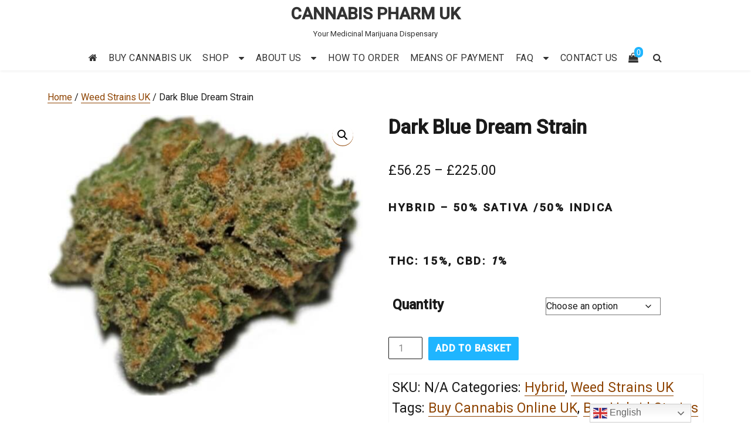

--- FILE ---
content_type: text/html; charset=UTF-8
request_url: https://cannabispharmuk.com/product/dark-blue-dream-strain/
body_size: 22429
content:
<!DOCTYPE html>
<html lang="en-GB" class="no-js">
<head>
<meta charset="UTF-8">
<meta name="viewport" content="width=device-width, initial-scale=1">
<link rel="profile" href="https://gmpg.org/xfn/11">
<script>(function(html){html.className = html.className.replace(/\bno-js\b/,'js')})(document.documentElement);</script>
<meta name='robots' content='index, follow, max-image-preview:large, max-snippet:-1, max-video-preview:-1' />
<!-- This site is optimized with the Yoast SEO plugin v26.8 - https://yoast.com/product/yoast-seo-wordpress/ -->
<!-- <link media="all" href="https://cannabispharmuk.com/wp-content/cache/autoptimize/css/autoptimize_3e83358f3c18285e66c2ea30b2ce2c25.css" rel="stylesheet"> -->
<link rel="stylesheet" type="text/css" href="//cannabispharmuk.com/wp-content/cache/wpfc-minified/eewh92nx/7t9f3.css" media="all"/><!-- <link media="only screen and (max-width: 768px)" href="https://cannabispharmuk.com/wp-content/cache/autoptimize/css/autoptimize_6fe211f8bb15af76999ce9135805d7af.css" rel="stylesheet"> -->
<link rel="stylesheet" type="text/css" href="//cannabispharmuk.com/wp-content/cache/wpfc-minified/7uwg38tk/9uls0.css" media="only screen and (max-width: 768px)"/><title>Dark Blue Dream Strain - Buy Hybrid Strains Online - Cannabis Pharm UK</title>
<meta name="description" content="Dark Blue Dream Strain - With amplified dreamy effects and a sense of cerebral calm, this bud is the perfect choice for simmering down at the end of a stressful day when you need a little extra help to get to sleep." />
<link rel="canonical" href="https://cannabispharmuk.com/product/dark-blue-dream-strain/" />
<meta property="og:locale" content="en_GB" />
<meta property="og:type" content="article" />
<meta property="og:title" content="Dark Blue Dream Strain - Buy Hybrid Strains Online - Cannabis Pharm UK" />
<meta property="og:description" content="Dark Blue Dream Strain - With amplified dreamy effects and a sense of cerebral calm, this bud is the perfect choice for simmering down at the end of a stressful day when you need a little extra help to get to sleep." />
<meta property="og:url" content="https://cannabispharmuk.com/product/dark-blue-dream-strain/" />
<meta property="og:site_name" content="CANNABIS PHARM UK" />
<meta property="article:modified_time" content="2024-04-02T10:29:58+00:00" />
<meta property="og:image" content="https://cannabispharmuk.com/wp-content/uploads/2021/03/24.jpeg" />
<meta property="og:image:width" content="539" />
<meta property="og:image:height" content="480" />
<meta property="og:image:type" content="image/jpeg" />
<meta name="twitter:card" content="summary_large_image" />
<meta name="twitter:label1" content="Estimated reading time" />
<meta name="twitter:data1" content="1 minute" />
<script type="application/ld+json" class="yoast-schema-graph">{"@context":"https://schema.org","@graph":[{"@type":"WebPage","@id":"https://cannabispharmuk.com/product/dark-blue-dream-strain/","url":"https://cannabispharmuk.com/product/dark-blue-dream-strain/","name":"Dark Blue Dream Strain - Buy Hybrid Strains Online - Cannabis Pharm UK","isPartOf":{"@id":"https://cannabispharmuk.com/#website"},"primaryImageOfPage":{"@id":"https://cannabispharmuk.com/product/dark-blue-dream-strain/#primaryimage"},"image":{"@id":"https://cannabispharmuk.com/product/dark-blue-dream-strain/#primaryimage"},"thumbnailUrl":"https://cannabispharmuk.com/wp-content/uploads/2021/03/24.jpeg","datePublished":"2021-03-04T16:00:06+00:00","dateModified":"2024-04-02T10:29:58+00:00","description":"Dark Blue Dream Strain - With amplified dreamy effects and a sense of cerebral calm, this bud is the perfect choice for simmering down at the end of a stressful day when you need a little extra help to get to sleep.","breadcrumb":{"@id":"https://cannabispharmuk.com/product/dark-blue-dream-strain/#breadcrumb"},"inLanguage":"en-GB","potentialAction":[{"@type":"ReadAction","target":["https://cannabispharmuk.com/product/dark-blue-dream-strain/"]}]},{"@type":"ImageObject","inLanguage":"en-GB","@id":"https://cannabispharmuk.com/product/dark-blue-dream-strain/#primaryimage","url":"https://cannabispharmuk.com/wp-content/uploads/2021/03/24.jpeg","contentUrl":"https://cannabispharmuk.com/wp-content/uploads/2021/03/24.jpeg","width":539,"height":480,"caption":"Dark Blue Dream Strain"},{"@type":"BreadcrumbList","@id":"https://cannabispharmuk.com/product/dark-blue-dream-strain/#breadcrumb","itemListElement":[{"@type":"ListItem","position":1,"name":"Home","item":"https://cannabispharmuk.com/"},{"@type":"ListItem","position":2,"name":"SHOP","item":"https://cannabispharmuk.com/shop/"},{"@type":"ListItem","position":3,"name":"Dark Blue Dream Strain"}]},{"@type":"WebSite","@id":"https://cannabispharmuk.com/#website","url":"https://cannabispharmuk.com/","name":"CANNABIS PHARM UK","description":"Your Medicinal Marijuana Dispensary","potentialAction":[{"@type":"SearchAction","target":{"@type":"EntryPoint","urlTemplate":"https://cannabispharmuk.com/?s={search_term_string}"},"query-input":{"@type":"PropertyValueSpecification","valueRequired":true,"valueName":"search_term_string"}}],"inLanguage":"en-GB"}]}</script>
<!-- / Yoast SEO plugin. -->
<link rel='dns-prefetch' href='//fonts.googleapis.com' />
<link href='https://fonts.gstatic.com' crossorigin rel='preconnect' />
<link rel="alternate" type="application/rss+xml" title="CANNABIS PHARM UK &raquo; Feed" href="https://cannabispharmuk.com/feed/" />
<link rel="alternate" type="application/rss+xml" title="CANNABIS PHARM UK &raquo; Comments Feed" href="https://cannabispharmuk.com/comments/feed/" />
<link rel="alternate" type="application/rss+xml" title="CANNABIS PHARM UK &raquo; Dark Blue Dream Strain Comments Feed" href="https://cannabispharmuk.com/product/dark-blue-dream-strain/feed/" />
<link rel="alternate" title="oEmbed (JSON)" type="application/json+oembed" href="https://cannabispharmuk.com/wp-json/oembed/1.0/embed?url=https%3A%2F%2Fcannabispharmuk.com%2Fproduct%2Fdark-blue-dream-strain%2F" />
<link rel="alternate" title="oEmbed (XML)" type="text/xml+oembed" href="https://cannabispharmuk.com/wp-json/oembed/1.0/embed?url=https%3A%2F%2Fcannabispharmuk.com%2Fproduct%2Fdark-blue-dream-strain%2F&#038;format=xml" />
<!-- This site uses the Google Analytics by MonsterInsights plugin v9.11.1 - Using Analytics tracking - https://www.monsterinsights.com/ -->
<script src="//www.googletagmanager.com/gtag/js?id=G-X9SSFZP5BX"  data-cfasync="false" data-wpfc-render="false" type="text/javascript" async></script>
<script data-cfasync="false" data-wpfc-render="false" type="text/javascript">
var mi_version = '9.11.1';
var mi_track_user = true;
var mi_no_track_reason = '';
var MonsterInsightsDefaultLocations = {"page_location":"https:\/\/cannabispharmuk.com\/product\/dark-blue-dream-strain\/"};
if ( typeof MonsterInsightsPrivacyGuardFilter === 'function' ) {
var MonsterInsightsLocations = (typeof MonsterInsightsExcludeQuery === 'object') ? MonsterInsightsPrivacyGuardFilter( MonsterInsightsExcludeQuery ) : MonsterInsightsPrivacyGuardFilter( MonsterInsightsDefaultLocations );
} else {
var MonsterInsightsLocations = (typeof MonsterInsightsExcludeQuery === 'object') ? MonsterInsightsExcludeQuery : MonsterInsightsDefaultLocations;
}
var disableStrs = [
'ga-disable-G-X9SSFZP5BX',
];
/* Function to detect opted out users */
function __gtagTrackerIsOptedOut() {
for (var index = 0; index < disableStrs.length; index++) {
if (document.cookie.indexOf(disableStrs[index] + '=true') > -1) {
return true;
}
}
return false;
}
/* Disable tracking if the opt-out cookie exists. */
if (__gtagTrackerIsOptedOut()) {
for (var index = 0; index < disableStrs.length; index++) {
window[disableStrs[index]] = true;
}
}
/* Opt-out function */
function __gtagTrackerOptout() {
for (var index = 0; index < disableStrs.length; index++) {
document.cookie = disableStrs[index] + '=true; expires=Thu, 31 Dec 2099 23:59:59 UTC; path=/';
window[disableStrs[index]] = true;
}
}
if ('undefined' === typeof gaOptout) {
function gaOptout() {
__gtagTrackerOptout();
}
}
window.dataLayer = window.dataLayer || [];
window.MonsterInsightsDualTracker = {
helpers: {},
trackers: {},
};
if (mi_track_user) {
function __gtagDataLayer() {
dataLayer.push(arguments);
}
function __gtagTracker(type, name, parameters) {
if (!parameters) {
parameters = {};
}
if (parameters.send_to) {
__gtagDataLayer.apply(null, arguments);
return;
}
if (type === 'event') {
parameters.send_to = monsterinsights_frontend.v4_id;
var hookName = name;
if (typeof parameters['event_category'] !== 'undefined') {
hookName = parameters['event_category'] + ':' + name;
}
if (typeof MonsterInsightsDualTracker.trackers[hookName] !== 'undefined') {
MonsterInsightsDualTracker.trackers[hookName](parameters);
} else {
__gtagDataLayer('event', name, parameters);
}
} else {
__gtagDataLayer.apply(null, arguments);
}
}
__gtagTracker('js', new Date());
__gtagTracker('set', {
'developer_id.dZGIzZG': true,
});
if ( MonsterInsightsLocations.page_location ) {
__gtagTracker('set', MonsterInsightsLocations);
}
__gtagTracker('config', 'G-X9SSFZP5BX', {"forceSSL":"true","link_attribution":"true"} );
window.gtag = __gtagTracker;										(function () {
/* https://developers.google.com/analytics/devguides/collection/analyticsjs/ */
/* ga and __gaTracker compatibility shim. */
var noopfn = function () {
return null;
};
var newtracker = function () {
return new Tracker();
};
var Tracker = function () {
return null;
};
var p = Tracker.prototype;
p.get = noopfn;
p.set = noopfn;
p.send = function () {
var args = Array.prototype.slice.call(arguments);
args.unshift('send');
__gaTracker.apply(null, args);
};
var __gaTracker = function () {
var len = arguments.length;
if (len === 0) {
return;
}
var f = arguments[len - 1];
if (typeof f !== 'object' || f === null || typeof f.hitCallback !== 'function') {
if ('send' === arguments[0]) {
var hitConverted, hitObject = false, action;
if ('event' === arguments[1]) {
if ('undefined' !== typeof arguments[3]) {
hitObject = {
'eventAction': arguments[3],
'eventCategory': arguments[2],
'eventLabel': arguments[4],
'value': arguments[5] ? arguments[5] : 1,
}
}
}
if ('pageview' === arguments[1]) {
if ('undefined' !== typeof arguments[2]) {
hitObject = {
'eventAction': 'page_view',
'page_path': arguments[2],
}
}
}
if (typeof arguments[2] === 'object') {
hitObject = arguments[2];
}
if (typeof arguments[5] === 'object') {
Object.assign(hitObject, arguments[5]);
}
if ('undefined' !== typeof arguments[1].hitType) {
hitObject = arguments[1];
if ('pageview' === hitObject.hitType) {
hitObject.eventAction = 'page_view';
}
}
if (hitObject) {
action = 'timing' === arguments[1].hitType ? 'timing_complete' : hitObject.eventAction;
hitConverted = mapArgs(hitObject);
__gtagTracker('event', action, hitConverted);
}
}
return;
}
function mapArgs(args) {
var arg, hit = {};
var gaMap = {
'eventCategory': 'event_category',
'eventAction': 'event_action',
'eventLabel': 'event_label',
'eventValue': 'event_value',
'nonInteraction': 'non_interaction',
'timingCategory': 'event_category',
'timingVar': 'name',
'timingValue': 'value',
'timingLabel': 'event_label',
'page': 'page_path',
'location': 'page_location',
'title': 'page_title',
'referrer' : 'page_referrer',
};
for (arg in args) {
if (!(!args.hasOwnProperty(arg) || !gaMap.hasOwnProperty(arg))) {
hit[gaMap[arg]] = args[arg];
} else {
hit[arg] = args[arg];
}
}
return hit;
}
try {
f.hitCallback();
} catch (ex) {
}
};
__gaTracker.create = newtracker;
__gaTracker.getByName = newtracker;
__gaTracker.getAll = function () {
return [];
};
__gaTracker.remove = noopfn;
__gaTracker.loaded = true;
window['__gaTracker'] = __gaTracker;
})();
} else {
console.log("");
(function () {
function __gtagTracker() {
return null;
}
window['__gtagTracker'] = __gtagTracker;
window['gtag'] = __gtagTracker;
})();
}
</script>
<!-- / Google Analytics by MonsterInsights -->
<style id='wp-img-auto-sizes-contain-inline-css' type='text/css'>
img:is([sizes=auto i],[sizes^="auto," i]){contain-intrinsic-size:3000px 1500px}
/*# sourceURL=wp-img-auto-sizes-contain-inline-css */
</style>
<style id='wp-block-library-inline-css' type='text/css'>
:root{--wp-block-synced-color:#7a00df;--wp-block-synced-color--rgb:122,0,223;--wp-bound-block-color:var(--wp-block-synced-color);--wp-editor-canvas-background:#ddd;--wp-admin-theme-color:#007cba;--wp-admin-theme-color--rgb:0,124,186;--wp-admin-theme-color-darker-10:#006ba1;--wp-admin-theme-color-darker-10--rgb:0,107,160.5;--wp-admin-theme-color-darker-20:#005a87;--wp-admin-theme-color-darker-20--rgb:0,90,135;--wp-admin-border-width-focus:2px}@media (min-resolution:192dpi){:root{--wp-admin-border-width-focus:1.5px}}.wp-element-button{cursor:pointer}:root .has-very-light-gray-background-color{background-color:#eee}:root .has-very-dark-gray-background-color{background-color:#313131}:root .has-very-light-gray-color{color:#eee}:root .has-very-dark-gray-color{color:#313131}:root .has-vivid-green-cyan-to-vivid-cyan-blue-gradient-background{background:linear-gradient(135deg,#00d084,#0693e3)}:root .has-purple-crush-gradient-background{background:linear-gradient(135deg,#34e2e4,#4721fb 50%,#ab1dfe)}:root .has-hazy-dawn-gradient-background{background:linear-gradient(135deg,#faaca8,#dad0ec)}:root .has-subdued-olive-gradient-background{background:linear-gradient(135deg,#fafae1,#67a671)}:root .has-atomic-cream-gradient-background{background:linear-gradient(135deg,#fdd79a,#004a59)}:root .has-nightshade-gradient-background{background:linear-gradient(135deg,#330968,#31cdcf)}:root .has-midnight-gradient-background{background:linear-gradient(135deg,#020381,#2874fc)}:root{--wp--preset--font-size--normal:16px;--wp--preset--font-size--huge:42px}.has-regular-font-size{font-size:1em}.has-larger-font-size{font-size:2.625em}.has-normal-font-size{font-size:var(--wp--preset--font-size--normal)}.has-huge-font-size{font-size:var(--wp--preset--font-size--huge)}.has-text-align-center{text-align:center}.has-text-align-left{text-align:left}.has-text-align-right{text-align:right}.has-fit-text{white-space:nowrap!important}#end-resizable-editor-section{display:none}.aligncenter{clear:both}.items-justified-left{justify-content:flex-start}.items-justified-center{justify-content:center}.items-justified-right{justify-content:flex-end}.items-justified-space-between{justify-content:space-between}.screen-reader-text{border:0;clip-path:inset(50%);height:1px;margin:-1px;overflow:hidden;padding:0;position:absolute;width:1px;word-wrap:normal!important}.screen-reader-text:focus{background-color:#ddd;clip-path:none;color:#444;display:block;font-size:1em;height:auto;left:5px;line-height:normal;padding:15px 23px 14px;text-decoration:none;top:5px;width:auto;z-index:100000}html :where(.has-border-color){border-style:solid}html :where([style*=border-top-color]){border-top-style:solid}html :where([style*=border-right-color]){border-right-style:solid}html :where([style*=border-bottom-color]){border-bottom-style:solid}html :where([style*=border-left-color]){border-left-style:solid}html :where([style*=border-width]){border-style:solid}html :where([style*=border-top-width]){border-top-style:solid}html :where([style*=border-right-width]){border-right-style:solid}html :where([style*=border-bottom-width]){border-bottom-style:solid}html :where([style*=border-left-width]){border-left-style:solid}html :where(img[class*=wp-image-]){height:auto;max-width:100%}:where(figure){margin:0 0 1em}html :where(.is-position-sticky){--wp-admin--admin-bar--position-offset:var(--wp-admin--admin-bar--height,0px)}@media screen and (max-width:600px){html :where(.is-position-sticky){--wp-admin--admin-bar--position-offset:0px}}
/*# sourceURL=wp-block-library-inline-css */
</style><style id='global-styles-inline-css' type='text/css'>
:root{--wp--preset--aspect-ratio--square: 1;--wp--preset--aspect-ratio--4-3: 4/3;--wp--preset--aspect-ratio--3-4: 3/4;--wp--preset--aspect-ratio--3-2: 3/2;--wp--preset--aspect-ratio--2-3: 2/3;--wp--preset--aspect-ratio--16-9: 16/9;--wp--preset--aspect-ratio--9-16: 9/16;--wp--preset--color--black: #000000;--wp--preset--color--cyan-bluish-gray: #abb8c3;--wp--preset--color--white: #ffffff;--wp--preset--color--pale-pink: #f78da7;--wp--preset--color--vivid-red: #cf2e2e;--wp--preset--color--luminous-vivid-orange: #ff6900;--wp--preset--color--luminous-vivid-amber: #fcb900;--wp--preset--color--light-green-cyan: #7bdcb5;--wp--preset--color--vivid-green-cyan: #00d084;--wp--preset--color--pale-cyan-blue: #8ed1fc;--wp--preset--color--vivid-cyan-blue: #0693e3;--wp--preset--color--vivid-purple: #9b51e0;--wp--preset--gradient--vivid-cyan-blue-to-vivid-purple: linear-gradient(135deg,rgb(6,147,227) 0%,rgb(155,81,224) 100%);--wp--preset--gradient--light-green-cyan-to-vivid-green-cyan: linear-gradient(135deg,rgb(122,220,180) 0%,rgb(0,208,130) 100%);--wp--preset--gradient--luminous-vivid-amber-to-luminous-vivid-orange: linear-gradient(135deg,rgb(252,185,0) 0%,rgb(255,105,0) 100%);--wp--preset--gradient--luminous-vivid-orange-to-vivid-red: linear-gradient(135deg,rgb(255,105,0) 0%,rgb(207,46,46) 100%);--wp--preset--gradient--very-light-gray-to-cyan-bluish-gray: linear-gradient(135deg,rgb(238,238,238) 0%,rgb(169,184,195) 100%);--wp--preset--gradient--cool-to-warm-spectrum: linear-gradient(135deg,rgb(74,234,220) 0%,rgb(151,120,209) 20%,rgb(207,42,186) 40%,rgb(238,44,130) 60%,rgb(251,105,98) 80%,rgb(254,248,76) 100%);--wp--preset--gradient--blush-light-purple: linear-gradient(135deg,rgb(255,206,236) 0%,rgb(152,150,240) 100%);--wp--preset--gradient--blush-bordeaux: linear-gradient(135deg,rgb(254,205,165) 0%,rgb(254,45,45) 50%,rgb(107,0,62) 100%);--wp--preset--gradient--luminous-dusk: linear-gradient(135deg,rgb(255,203,112) 0%,rgb(199,81,192) 50%,rgb(65,88,208) 100%);--wp--preset--gradient--pale-ocean: linear-gradient(135deg,rgb(255,245,203) 0%,rgb(182,227,212) 50%,rgb(51,167,181) 100%);--wp--preset--gradient--electric-grass: linear-gradient(135deg,rgb(202,248,128) 0%,rgb(113,206,126) 100%);--wp--preset--gradient--midnight: linear-gradient(135deg,rgb(2,3,129) 0%,rgb(40,116,252) 100%);--wp--preset--font-size--small: 13px;--wp--preset--font-size--medium: 20px;--wp--preset--font-size--large: 36px;--wp--preset--font-size--x-large: 42px;--wp--preset--spacing--20: 0.44rem;--wp--preset--spacing--30: 0.67rem;--wp--preset--spacing--40: 1rem;--wp--preset--spacing--50: 1.5rem;--wp--preset--spacing--60: 2.25rem;--wp--preset--spacing--70: 3.38rem;--wp--preset--spacing--80: 5.06rem;--wp--preset--shadow--natural: 6px 6px 9px rgba(0, 0, 0, 0.2);--wp--preset--shadow--deep: 12px 12px 50px rgba(0, 0, 0, 0.4);--wp--preset--shadow--sharp: 6px 6px 0px rgba(0, 0, 0, 0.2);--wp--preset--shadow--outlined: 6px 6px 0px -3px rgb(255, 255, 255), 6px 6px rgb(0, 0, 0);--wp--preset--shadow--crisp: 6px 6px 0px rgb(0, 0, 0);}:where(.is-layout-flex){gap: 0.5em;}:where(.is-layout-grid){gap: 0.5em;}body .is-layout-flex{display: flex;}.is-layout-flex{flex-wrap: wrap;align-items: center;}.is-layout-flex > :is(*, div){margin: 0;}body .is-layout-grid{display: grid;}.is-layout-grid > :is(*, div){margin: 0;}:where(.wp-block-columns.is-layout-flex){gap: 2em;}:where(.wp-block-columns.is-layout-grid){gap: 2em;}:where(.wp-block-post-template.is-layout-flex){gap: 1.25em;}:where(.wp-block-post-template.is-layout-grid){gap: 1.25em;}.has-black-color{color: var(--wp--preset--color--black) !important;}.has-cyan-bluish-gray-color{color: var(--wp--preset--color--cyan-bluish-gray) !important;}.has-white-color{color: var(--wp--preset--color--white) !important;}.has-pale-pink-color{color: var(--wp--preset--color--pale-pink) !important;}.has-vivid-red-color{color: var(--wp--preset--color--vivid-red) !important;}.has-luminous-vivid-orange-color{color: var(--wp--preset--color--luminous-vivid-orange) !important;}.has-luminous-vivid-amber-color{color: var(--wp--preset--color--luminous-vivid-amber) !important;}.has-light-green-cyan-color{color: var(--wp--preset--color--light-green-cyan) !important;}.has-vivid-green-cyan-color{color: var(--wp--preset--color--vivid-green-cyan) !important;}.has-pale-cyan-blue-color{color: var(--wp--preset--color--pale-cyan-blue) !important;}.has-vivid-cyan-blue-color{color: var(--wp--preset--color--vivid-cyan-blue) !important;}.has-vivid-purple-color{color: var(--wp--preset--color--vivid-purple) !important;}.has-black-background-color{background-color: var(--wp--preset--color--black) !important;}.has-cyan-bluish-gray-background-color{background-color: var(--wp--preset--color--cyan-bluish-gray) !important;}.has-white-background-color{background-color: var(--wp--preset--color--white) !important;}.has-pale-pink-background-color{background-color: var(--wp--preset--color--pale-pink) !important;}.has-vivid-red-background-color{background-color: var(--wp--preset--color--vivid-red) !important;}.has-luminous-vivid-orange-background-color{background-color: var(--wp--preset--color--luminous-vivid-orange) !important;}.has-luminous-vivid-amber-background-color{background-color: var(--wp--preset--color--luminous-vivid-amber) !important;}.has-light-green-cyan-background-color{background-color: var(--wp--preset--color--light-green-cyan) !important;}.has-vivid-green-cyan-background-color{background-color: var(--wp--preset--color--vivid-green-cyan) !important;}.has-pale-cyan-blue-background-color{background-color: var(--wp--preset--color--pale-cyan-blue) !important;}.has-vivid-cyan-blue-background-color{background-color: var(--wp--preset--color--vivid-cyan-blue) !important;}.has-vivid-purple-background-color{background-color: var(--wp--preset--color--vivid-purple) !important;}.has-black-border-color{border-color: var(--wp--preset--color--black) !important;}.has-cyan-bluish-gray-border-color{border-color: var(--wp--preset--color--cyan-bluish-gray) !important;}.has-white-border-color{border-color: var(--wp--preset--color--white) !important;}.has-pale-pink-border-color{border-color: var(--wp--preset--color--pale-pink) !important;}.has-vivid-red-border-color{border-color: var(--wp--preset--color--vivid-red) !important;}.has-luminous-vivid-orange-border-color{border-color: var(--wp--preset--color--luminous-vivid-orange) !important;}.has-luminous-vivid-amber-border-color{border-color: var(--wp--preset--color--luminous-vivid-amber) !important;}.has-light-green-cyan-border-color{border-color: var(--wp--preset--color--light-green-cyan) !important;}.has-vivid-green-cyan-border-color{border-color: var(--wp--preset--color--vivid-green-cyan) !important;}.has-pale-cyan-blue-border-color{border-color: var(--wp--preset--color--pale-cyan-blue) !important;}.has-vivid-cyan-blue-border-color{border-color: var(--wp--preset--color--vivid-cyan-blue) !important;}.has-vivid-purple-border-color{border-color: var(--wp--preset--color--vivid-purple) !important;}.has-vivid-cyan-blue-to-vivid-purple-gradient-background{background: var(--wp--preset--gradient--vivid-cyan-blue-to-vivid-purple) !important;}.has-light-green-cyan-to-vivid-green-cyan-gradient-background{background: var(--wp--preset--gradient--light-green-cyan-to-vivid-green-cyan) !important;}.has-luminous-vivid-amber-to-luminous-vivid-orange-gradient-background{background: var(--wp--preset--gradient--luminous-vivid-amber-to-luminous-vivid-orange) !important;}.has-luminous-vivid-orange-to-vivid-red-gradient-background{background: var(--wp--preset--gradient--luminous-vivid-orange-to-vivid-red) !important;}.has-very-light-gray-to-cyan-bluish-gray-gradient-background{background: var(--wp--preset--gradient--very-light-gray-to-cyan-bluish-gray) !important;}.has-cool-to-warm-spectrum-gradient-background{background: var(--wp--preset--gradient--cool-to-warm-spectrum) !important;}.has-blush-light-purple-gradient-background{background: var(--wp--preset--gradient--blush-light-purple) !important;}.has-blush-bordeaux-gradient-background{background: var(--wp--preset--gradient--blush-bordeaux) !important;}.has-luminous-dusk-gradient-background{background: var(--wp--preset--gradient--luminous-dusk) !important;}.has-pale-ocean-gradient-background{background: var(--wp--preset--gradient--pale-ocean) !important;}.has-electric-grass-gradient-background{background: var(--wp--preset--gradient--electric-grass) !important;}.has-midnight-gradient-background{background: var(--wp--preset--gradient--midnight) !important;}.has-small-font-size{font-size: var(--wp--preset--font-size--small) !important;}.has-medium-font-size{font-size: var(--wp--preset--font-size--medium) !important;}.has-large-font-size{font-size: var(--wp--preset--font-size--large) !important;}.has-x-large-font-size{font-size: var(--wp--preset--font-size--x-large) !important;}
/*# sourceURL=global-styles-inline-css */
</style>
<style id='classic-theme-styles-inline-css' type='text/css'>
/*! This file is auto-generated */
.wp-block-button__link{color:#fff;background-color:#32373c;border-radius:9999px;box-shadow:none;text-decoration:none;padding:calc(.667em + 2px) calc(1.333em + 2px);font-size:1.125em}.wp-block-file__button{background:#32373c;color:#fff;text-decoration:none}
/*# sourceURL=/wp-includes/css/classic-themes.min.css */
</style>
<style id='woocommerce-inline-inline-css' type='text/css'>
.woocommerce form .form-row .required { visibility: visible; }
/*# sourceURL=woocommerce-inline-inline-css */
</style>
<link rel='stylesheet' id='agency-starter-fonts-css' href='https://fonts.googleapis.com/css?family=Roboto%3A300%2C400%2C500%7CRoboto%3A300%2C400%2C500&#038;subset=latin%2Clatin-ext' type='text/css' media='all' />
<style id='agency-starter-style-inline-css' type='text/css'>
.theme-page-header-area .page-header-title,
.theme-page-header-area .page-breadcrumb {
color: #333333;
}	
.widget_product_search button[type='submit']:hover,
.widget_product_search button[type='submit']:focus {
color: #fff;
background-color: #1fb5ff;	
}
#featured_slider .carousel-navigation a:focus,
#featured_slider .carousel-navigation a:hover {
background-color:#1fb5ff;	
}
#featured_slider .carousel-indicators li:focus,
#featured_slider .carousel-indicators li:hover{
background-color: #1fb5ff;	
}	
.category-navigation > ul > li > a::before {
color:#1fb5ff;	
}
.category-navigation > ul > li > a {
color:unset;	
}
.cart-contents-count span {
background-color:#1fb5ff;
}
.woocommerce a.add_to_cart_button, 
.woocommerce a.add_to_cart_button:focus, 
.woocommerce a.product_type_grouped, 
.woocommerce a.product_type_external, 
.woocommerce a.product_type_simple, 
.woocommerce a.product_type_variable, 
.woocommerce button.button.alt, 
.woocommerce a.button, 
.woocommerce button.button, 
.woocommerce a.button.alt, 
.woocommerce #respond input#submit, 
.woocommerce .widget_price_filter .price_slider_amount .button,
.scroll-to-top,
.woocommerce .widget_price_filter .ui-slider .ui-slider-handle,
.woocommerce .widget_price_filter .ui-slider .ui-slider-range {
background-color: #1fb5ff;
}
.woocommerce .widget_price_filter .price_slider_wrapper .ui-widget-content {
background-color: #d7d7d7;
}
.woo-product-wrap .badge-wrapper .onsale {		
background-color: #008040;
color: #fff;
}
.site-header .contact-ribbon { 
background-color: #1fb5ff;
margin-bottom: 10px;
}
.site-header { 
background-image: url();
background-color: #fff;
background-size: cover;
background-position: center top;
box-shadow: 0 1px 5px #eee;
background-attachment: fixed;				
}
.site-header .contact-info a.tel-link,
.site-header .contact-info  a.email-link,
.site-header .contact-info,
.site-header .contact-info .fa,
.site-header .social-navigation a {
color:#fff;
}
#site-navigation.sticky-nav {
background-size: cover;
}
.site-footer {
background-color: #047eb9;
background-size: cover;
background-position: center bottom;	
border-top: 1px solid #eaeaea;
}
.footer-text .widget-title, 
.footer-text a, 
.footer-text p,
.footer-text caption, 
.footer-text li,
.footer-text h1,
.footer-text h2,
.footer-text h3,
.footer-text h4,
.footer-text h5,
.footer-text h6,
.footer-text .social-navigation a,
.site-info a,
.site-info {
color: #fff;
}
.footer-text .social-navigation a {
background-color: #1fb5ff;
}
.footer-text .social-navigation a, 
.footer-text th, 
.footer-text td,	
.footer-text .widget_calendar th,
.footer-text .widget_calendar td, 
.footer-text table {
border-color: #fff;
color: #fff;
}
/* slider button */
#header-hero-section {
border-top: 0px solid #333333;
}
.hero-callout .call-to-action {
background-color: #1fb5ff;	
}
.hero-callout span.call-to-action:hover,
.hero-callout span.call-to-action:focus {
color: #fff ;
border: 1px solid #fff;
}	
.call-to-action {
background-color: #1fb5ff;
border: 1px solid #1fb5ff;
}
a.call-to-action:hover,
a.call-to-action:focus {
color: #1fb5ff;
border: 1px solid #1fb5ff;
}
.carousel-indicators li.active {
background-color:  #1fb5ff;
}
.product-menu .navigation-name {
background-color:#1fb5ff;
color:#fff;
}
/* Background Color */
body {
background-color: #fff;
}
/* Heaader text Color */	
.site-title a,
.site-description,
.site-description,
.main-navigation ul a,
.woo-cart-wrap a,
.dropdown-toggle,
.menu-toggle,
.menu-toggle.toggled-on,
.dropdown-toggle:after,
.hero-callout .callout-title,
.hero-callout .callout-section-desc {
color: #333333;
}
.hero-content a, 
.hero-content p,
.hero-content h1,
.hero-content h2,
.hero-content h3,
.hero-content h4,
.hero-content h5,
.hero-content h6,
.hero-content span{
color: #333333;
}
.menu-toggle {
border-color: #333333;
}	
mark,
button,
button[disabled]:hover,
button[disabled]:focus,
input[type='button'],
input[type='button'][disabled]:hover,
input[type='button'][disabled]:focus,
input[type='reset'],
input[type='reset'][disabled]:hover,
input[type='reset'][disabled]:focus,
input[type='submit'],
input[type='submit'][disabled]:hover,
input[type='submit'][disabled]:focus,
.menu-toggle.toggled-on:hover,
.menu-toggle.toggled-on:focus,
.pagination .prev,
.pagination .next,
.pagination .prev:hover,
.pagination .prev:focus,
.pagination .next:hover,
.pagination .next:focus,
.pagination .nav-links:before,
.pagination .nav-links:after,
.widget_calendar tbody a,
.widget_calendar tbody a:hover,
.widget_calendar tbody a:focus,
a.comment-reply-link:hover,
a.comment-reply-link:focus,
a.comment-reply-link,
.page-links a,
.page-links a:hover,
.page-links a:focus {
color: #fff;
}
/* Link Color */
.woo-cart-wrap a:hover,
.woo-cart-wrap a:focus,
.menu-toggle:hover,
.menu-toggle:focus,
a,
.main-navigation a:hover,
.main-navigation a:focus,
.dropdown-toggle:hover,
.dropdown-toggle:focus,
.social-navigation a:hover:before,
.social-navigation a:focus:before,
.post-navigation a:hover .post-title,
.post-navigation a:focus .post-title,
.tagcloud a:hover,
.tagcloud a:focus,
.site-branding .site-title a:hover,
.site-branding .site-title a:focus,
.entry-title a:hover,
.entry-title a:focus,
.entry-footer a:hover,
.entry-footer a:focus,
.comment-metadata a:hover,
.comment-metadata a:focus,
.pingback .comment-edit-link:hover,
.pingback .comment-edit-link:focus,
.required,
.site-info a:hover,
.site-info a:focus {
color: #8e4403;
}
mark,
button:hover,
button:focus,
input[type='button']:hover,
input[type='button']:focus,
input[type='reset']:hover,
input[type='reset']:focus,
input[type='submit']:hover,
input[type='submit']:focus,
.pagination .prev:hover,
.pagination .prev:focus,
.pagination .next:hover,
.pagination .next:focus,
.widget_calendar tbody a,
a.comment-reply-link,
.page-links a:hover,
.page-links a:focus {
background-color: #8e4403;
}
input[type='date']:focus,
input[type='time']:focus,
input[type='datetime-local']:focus,
input[type='week']:focus,
input[type='month']:focus,
input[type='text']:focus,
input[type='email']:focus,
input[type='url']:focus,
input[type='password']:focus,
input[type='search']:focus,
input[type='tel']:focus,
input[type='number']:focus,
textarea:focus,
.tagcloud a:hover,
.tagcloud a:focus,
.menu-toggle:hover,
.menu-toggle:focus {
border-color: #8e4403;
}
/* Main Text Color */
body,
blockquote cite,
blockquote small,
.main-navigation a,
.social-navigation a,
.post-navigation a,
.pagination a:hover,
.pagination a:focus,
.widget-title a,
.entry-title a,
.page-links > .page-links-title,
.comment-author,
.comment-reply-title small a:hover,
.comment-reply-title small a:focus {
color: #1a1a1a;
}
blockquote,
.menu-toggle.toggled-on,
.menu-toggle.toggled-on:hover,
.menu-toggle.toggled-on:focus,
.post-navigation,
.post-navigation div + div,
.pagination,
.widget,
.page-header,
.page-links a,
.comments-title,
.comment-reply-title {
border-color: #1a1a1a;
}
button,
button[disabled]:hover,
button[disabled]:focus,
input[type='button'],
input[type='button'][disabled]:hover,
input[type='button'][disabled]:focus,
input[type='reset'],
input[type='reset'][disabled]:hover,
input[type='reset'][disabled]:focus,
input[type='submit'],
input[type='submit'][disabled]:hover,
input[type='submit'][disabled]:focus,
.menu-toggle.toggled-on,
.menu-toggle.toggled-on:hover,
.menu-toggle.toggled-on:focus,
.pagination:before,
.pagination:after,
.pagination .prev,
.pagination .next,
.comment-reply-link,	
.page-links a {
background-color: #1fb5ff;
}
/* main text color 2 */
body:not(.search-results) .entry-summary {
color: #1a1a1a;
}
/**
* IE8 and earlier will drop any block with CSS3 selectors.
* Do not combine these styles with the next block.
*/
blockquote,
.post-password-form label,
a:hover,
a:focus,
a:active,
.post-navigation .meta-nav,
.image-navigation,
.comment-navigation,
.widget_recent_entries .post-date,
.widget_rss .rss-date,
.widget_rss cite,
.author-bio,
.entry-footer,
.entry-footer a,
.sticky-post,
.taxonomy-description,
.entry-caption,
.comment-metadata,
.pingback .edit-link,
.comment-metadata a,
.pingback .comment-edit-link,
.comment-form label,
.comment-notes,
.comment-awaiting-moderation,
.logged-in-as,
.form-allowed-tags,
.wp-caption .wp-caption-text,
.gallery-caption,
.widecolumn label,
.widecolumn .mu_register label {
color: #1a1a1a;
}
.widget_calendar tbody a:hover,
.widget_calendar tbody a:focus {
background-color: #1a1a1a;
}
#secondary .widget .widget-title {
}
/* Border Color */
fieldset,
pre,
abbr,
acronym,
table,
th,
td,
input[type='date'],
input[type='time'],
input[type='datetime-local'],
input[type='week'],
input[type='month'],
input[type='text'],
input[type='email'],
input[type='url'],
input[type='password'],
input[type='search'],
input[type='tel'],
input[type='number'],
textarea,
.main-navigation .primary-menu,
.social-navigation a,
.image-navigation,
.comment-navigation,
.tagcloud a,
.entry-content,
.entry-summary,
.page-links a,
.page-links > span,
.comment-list article,
.comment-list .pingback,
.comment-list .trackback,
.no-comments,
.widecolumn .mu_register .mu_alert {
border-color: #1a1a1a; /* Fallback for IE7 and IE8 */
border-color: #1a1a1a;
}
@media screen and (max-width: 56.875em) {
.main-navigation ul ul a {
color: #333333;
}
.main-navigation .primary-menu > li > a:hover,
.main-navigation .primary-menu > li > a:focus,
#woocommerce-layout-menu .main-navigation .primary-menu > li > a:hover,
#woocommerce-layout-menu .main-navigation .primary-menu > li > a:focus {
color: #1fb5ff;
}
.main-navigation li {
border-top: 1px solid #333333;
}
#masthead a:hover,
#masthead a:focus {
font-weight: 500;
}
}
@media screen and (min-width: 56.875em) {
.main-navigation li:hover > a,
.main-navigation li.focus > a,
.main-navigation.sticky-nav li:hover > a,
.main-navigation.sticky-nav li:focus > a {
color: #fff; 
background-color: #1fb5ff;
border-radius: 2px;
}
#site-navigation.sticky-nav { background-color: #fff; }
#woocommerce-layout-menu,
.sticky-nav {
background-color: #fff;
}
#woocommerce-layout-menu .main-navigation .primary-menu > li > a {
color: #333333;	
}		
#woocommerce-layout-menu .main-navigation li:hover > a,
#woocommerce-layout-menu .main-navigation li:focus > a {
color: #fff; 
background-color: #1fb5ff;
}	
.main-navigation li {
border-color: #1a1a1a; /* Fallback for IE7 and IE8 */
border-color: #1a1a1a;
}		
.main-navigation ul ul:before {
border-top-color: #1a1a1a;
border-bottom-color: #1a1a1a;
}
} /* end media query */
/*
* Google Font CSS 
*/
h1 ,
h2 ,
h3 ,
h4 ,
h5 ,
h6 ,
.site-title a, 
.entry-title , 
.page-title , 
.entry-meta ,
.callout-title , 
.entry-meta a,
.main-navigation,
.post-navigation,
.post-navigation .post-title,
.pagination,	
.image-navigation,
.comment-navigation,	
.site .skip-link,	
.widget_recent_entries .post-date,	
.widget_rss .rss-date,
.widget_rss cite,	
.tagcloud a,	
.page-links,	
.comments-title,
.comment-reply-title,	
.comment-metadata,
.pingback .edit-link,	
.comment-reply-link,	
.comment-form label,	
.no-comments,	
.site-footer .site-title:after,	
.site-footer span[role=separator],	
.widecolumn label,
.widecolumn .mu_register label,
.product-menu .navigation-name  {
font-family : Roboto, Sans serif;	
} 
html {
font-family: Roboto, Sans Serif;
}	
/*# sourceURL=agency-starter-style-inline-css */
</style>
<!--n2css--><!--n2js-->
<script data-cfasync="false" data-wpfc-render="false" type="text/javascript" id='monsterinsights-frontend-script-js-extra'>/* <![CDATA[ */
var monsterinsights_frontend = {"js_events_tracking":"true","download_extensions":"doc,pdf,ppt,zip,xls,docx,pptx,xlsx","inbound_paths":"[{\"path\":\"\\\/go\\\/\",\"label\":\"affiliate\"},{\"path\":\"\\\/recommend\\\/\",\"label\":\"affiliate\"}]","home_url":"https:\/\/cannabispharmuk.com","hash_tracking":"false","v4_id":"G-X9SSFZP5BX"};/* ]]> */
</script>
<script src='//cannabispharmuk.com/wp-content/cache/wpfc-minified/8wqzhqfg/dx862.js' type="text/javascript"></script>
<!-- <script type="text/javascript" src="https://cannabispharmuk.com/wp-includes/js/jquery/jquery.min.js?ver=3.7.1" id="jquery-core-js"></script> -->
<script type="text/javascript" id="wc-add-to-cart-js-extra">
/* <![CDATA[ */
var wc_add_to_cart_params = {"ajax_url":"/wp-admin/admin-ajax.php","wc_ajax_url":"/?wc-ajax=%%endpoint%%","i18n_view_cart":"View basket","cart_url":"https://cannabispharmuk.com/basket/","is_cart":"","cart_redirect_after_add":"no"};
//# sourceURL=wc-add-to-cart-js-extra
/* ]]> */
</script>
<script type="text/javascript" id="wc-single-product-js-extra">
/* <![CDATA[ */
var wc_single_product_params = {"i18n_required_rating_text":"Please select a rating","i18n_rating_options":["1 of 5 stars","2 of 5 stars","3 of 5 stars","4 of 5 stars","5 of 5 stars"],"i18n_product_gallery_trigger_text":"View full-screen image gallery","review_rating_required":"yes","flexslider":{"rtl":false,"animation":"slide","smoothHeight":true,"directionNav":false,"controlNav":"thumbnails","slideshow":false,"animationSpeed":500,"animationLoop":false,"allowOneSlide":false},"zoom_enabled":"1","zoom_options":[],"photoswipe_enabled":"1","photoswipe_options":{"shareEl":false,"closeOnScroll":false,"history":false,"hideAnimationDuration":0,"showAnimationDuration":0},"flexslider_enabled":"1"};
//# sourceURL=wc-single-product-js-extra
/* ]]> */
</script>
<script type="text/javascript" id="woocommerce-js-extra">
/* <![CDATA[ */
var woocommerce_params = {"ajax_url":"/wp-admin/admin-ajax.php","wc_ajax_url":"/?wc-ajax=%%endpoint%%","i18n_password_show":"Show password","i18n_password_hide":"Hide password"};
//# sourceURL=woocommerce-js-extra
/* ]]> */
</script>
<link rel="https://api.w.org/" href="https://cannabispharmuk.com/wp-json/" /><link rel="alternate" title="JSON" type="application/json" href="https://cannabispharmuk.com/wp-json/wp/v2/product/2644" /><link rel="EditURI" type="application/rsd+xml" title="RSD" href="https://cannabispharmuk.com/xmlrpc.php?rsd" />
<!-- Analytics by WP Statistics - https://wp-statistics.com -->
<noscript><style>.woocommerce-product-gallery{ opacity: 1 !important; }</style></noscript>
<link rel="icon" href="https://cannabispharmuk.com/wp-content/uploads/2021/02/cropped-LogoMakr-5WZyKQ-2-2-32x32.png" sizes="32x32" />
<link rel="icon" href="https://cannabispharmuk.com/wp-content/uploads/2021/02/cropped-LogoMakr-5WZyKQ-2-2-192x192.png" sizes="192x192" />
<link rel="apple-touch-icon" href="https://cannabispharmuk.com/wp-content/uploads/2021/02/cropped-LogoMakr-5WZyKQ-2-2-180x180.png" />
<meta name="msapplication-TileImage" content="https://cannabispharmuk.com/wp-content/uploads/2021/02/cropped-LogoMakr-5WZyKQ-2-2-270x270.png" />
</head>
<body data-rsssl=1 class="wp-singular product-template-default single single-product postid-2644 wp-embed-responsive wp-theme-agency-starter wp-child-theme-business-space theme-agency-starter woocommerce woocommerce-page woocommerce-no-js no-sidebar" >
<a class="skip-link screen-reader-text" href="#site-content">Skip to content</a>
<div id="page" class="site">
<div class="site-inner">	
<header id="masthead" class="site-header" role="banner" >
<div id="site-header-main" class="site-header-main">
<!--start header-->
<div class="container header-full-width">
<div class="row vertical-center">
<div class="col-sm-12 header-layout-2">
<div class="site-branding">
<div class="site-info-container">
<p class="site-title"><a href="https://cannabispharmuk.com/" rel="home">
CANNABIS PHARM UK
</a></p>
<p class="site-description">Your Medicinal Marijuana Dispensary</p>
</div>
</div>
<!-- .site-branding -->
</div>
</div>
<!--end .column-->
</div>
<!--end .container-->
</div>
<!-- end header -->
<!-- WooCommerce Menu -->
<div id="woocommerce-layout-menu">
<div id="toggle-container">
<button id="menu-toggle" class="menu-toggle">
Menu
</button>
</div>
<div id="site-header-menu" class="site-header-menu">
<nav id="site-navigation" class="main-navigation" role="navigation" aria-label="Primary Menu">
<div class="menu-cannabis-pharm-container"><ul id="menu-cannabis-pharm" class="primary-menu"><li class="hidden-xs"><a href="https://cannabispharmuk.com"><i class="fa fa-home"></i></a></li><li id="menu-item-1577" class="menu-item menu-item-type-post_type menu-item-object-page menu-item-home menu-item-1577"><a href="https://cannabispharmuk.com/">BUY CANNABIS UK</a></li>
<li id="menu-item-8952" class="menu-item menu-item-type-post_type menu-item-object-page menu-item-has-children current_page_parent menu-item-8952"><a href="https://cannabispharmuk.com/shop/">SHOP</a>
<ul class="sub-menu">
<li id="menu-item-1603" class="menu-item menu-item-type-taxonomy menu-item-object-product_cat current-product-ancestor current-menu-parent current-product-parent menu-item-has-children menu-item-1603"><a href="https://cannabispharmuk.com/product-category/weed-strains-uk/">Weed Strains UK</a>
<ul class="sub-menu">
<li id="menu-item-1592" class="menu-item menu-item-type-taxonomy menu-item-object-product_cat current-product-ancestor current-menu-parent current-product-parent menu-item-1592"><a href="https://cannabispharmuk.com/product-category/hybrid/">Hybrid</a></li>
<li id="menu-item-1593" class="menu-item menu-item-type-taxonomy menu-item-object-product_cat menu-item-1593"><a href="https://cannabispharmuk.com/product-category/indica/">Indica</a></li>
<li id="menu-item-1599" class="menu-item menu-item-type-taxonomy menu-item-object-product_cat menu-item-1599"><a href="https://cannabispharmuk.com/product-category/sativa/">Sativa</a></li>
</ul>
</li>
<li id="menu-item-1597" class="menu-item menu-item-type-taxonomy menu-item-object-product_cat menu-item-1597"><a href="https://cannabispharmuk.com/product-category/vape-cartridges-uk/">Vape Cartridges UK</a></li>
<li id="menu-item-1590" class="menu-item menu-item-type-taxonomy menu-item-object-product_cat menu-item-1590"><a href="https://cannabispharmuk.com/product-category/weed-edibles-uk/">Weed Edibles UK</a></li>
<li id="menu-item-10842" class="menu-item menu-item-type-taxonomy menu-item-object-product_cat menu-item-10842"><a href="https://cannabispharmuk.com/product-category/cbd-tinctures-uk/">CBD Tinctures UK</a></li>
<li id="menu-item-10844" class="menu-item menu-item-type-taxonomy menu-item-object-product_cat menu-item-10844"><a href="https://cannabispharmuk.com/product-category/thc-oil-uk/">THC Oil UK</a></li>
<li id="menu-item-10845" class="menu-item menu-item-type-taxonomy menu-item-object-product_cat menu-item-10845"><a href="https://cannabispharmuk.com/product-category/topicals-uk/">Topicals UK</a></li>
<li id="menu-item-10846" class="menu-item menu-item-type-taxonomy menu-item-object-product_cat menu-item-10846"><a href="https://cannabispharmuk.com/product-category/transdermal-patches-uk/">Transdermal Patches UK</a></li>
<li id="menu-item-5135" class="menu-item menu-item-type-taxonomy menu-item-object-product_cat menu-item-5135"><a href="https://cannabispharmuk.com/product-category/buy-moon-rocks-uk/">Buy Moon Rocks UK</a></li>
<li id="menu-item-1589" class="menu-item menu-item-type-taxonomy menu-item-object-product_cat menu-item-has-children menu-item-1589"><a href="https://cannabispharmuk.com/product-category/concentrates-uk/">Concentrates UK</a>
<ul class="sub-menu">
<li id="menu-item-1588" class="menu-item menu-item-type-taxonomy menu-item-object-product_cat menu-item-1588"><a href="https://cannabispharmuk.com/product-category/budder-uk/">Budder UK</a></li>
<li id="menu-item-1591" class="menu-item menu-item-type-taxonomy menu-item-object-product_cat menu-item-1591"><a href="https://cannabispharmuk.com/product-category/hash-uk/">Hash UK</a></li>
<li id="menu-item-1594" class="menu-item menu-item-type-taxonomy menu-item-object-product_cat menu-item-1594"><a href="https://cannabispharmuk.com/product-category/kief/">Kief</a></li>
<li id="menu-item-1596" class="menu-item menu-item-type-taxonomy menu-item-object-product_cat menu-item-1596"><a href="https://cannabispharmuk.com/product-category/live-resin/">Live Resin</a></li>
<li id="menu-item-1600" class="menu-item menu-item-type-taxonomy menu-item-object-product_cat menu-item-1600"><a href="https://cannabispharmuk.com/product-category/shatter-uk/">Shatter UK</a></li>
<li id="menu-item-1602" class="menu-item menu-item-type-taxonomy menu-item-object-product_cat menu-item-1602"><a href="https://cannabispharmuk.com/product-category/wax/">Wax</a></li>
</ul>
</li>
<li id="menu-item-1587" class="menu-item menu-item-type-taxonomy menu-item-object-product_cat menu-item-has-children menu-item-1587"><a href="https://cannabispharmuk.com/product-category/accessories-uk/">Accessories UK</a>
<ul class="sub-menu">
<li id="menu-item-1601" class="menu-item menu-item-type-taxonomy menu-item-object-product_cat menu-item-1601"><a href="https://cannabispharmuk.com/product-category/vaporizers/">Vaporizers</a></li>
<li id="menu-item-1598" class="menu-item menu-item-type-taxonomy menu-item-object-product_cat menu-item-1598"><a href="https://cannabispharmuk.com/product-category/rolling-papers/">Rolling Papers</a></li>
<li id="menu-item-1595" class="menu-item menu-item-type-taxonomy menu-item-object-product_cat menu-item-1595"><a href="https://cannabispharmuk.com/product-category/lighters/">Lighters</a></li>
</ul>
</li>
</ul>
</li>
<li id="menu-item-1579" class="menu-item menu-item-type-post_type menu-item-object-page menu-item-has-children menu-item-1579"><a href="https://cannabispharmuk.com/about-us/">ABOUT US</a>
<ul class="sub-menu">
<li id="menu-item-1585" class="menu-item menu-item-type-post_type menu-item-object-page menu-item-1585"><a href="https://cannabispharmuk.com/quality-control/">QUALITY CONTROL</a></li>
<li id="menu-item-1578" class="menu-item menu-item-type-post_type menu-item-object-page menu-item-privacy-policy menu-item-1578"><a rel="privacy-policy" href="https://cannabispharmuk.com/policy/">POLICY</a></li>
</ul>
</li>
<li id="menu-item-1583" class="menu-item menu-item-type-post_type menu-item-object-page menu-item-1583"><a href="https://cannabispharmuk.com/how-to-prder/">HOW TO ORDER</a></li>
<li id="menu-item-1584" class="menu-item menu-item-type-post_type menu-item-object-page menu-item-1584"><a href="https://cannabispharmuk.com/means-of-payment/">MEANS OF PAYMENT</a></li>
<li id="menu-item-1582" class="menu-item menu-item-type-post_type menu-item-object-page menu-item-has-children menu-item-1582"><a href="https://cannabispharmuk.com/faq/">FAQ</a>
<ul class="sub-menu">
<li id="menu-item-1580" class="menu-item menu-item-type-post_type menu-item-object-page menu-item-1580"><a href="https://cannabispharmuk.com/ask-for-a-refund/">ASK FOR A REFUND</a></li>
</ul>
</li>
<li id="menu-item-1581" class="menu-item menu-item-type-post_type menu-item-object-page menu-item-1581"><a href="https://cannabispharmuk.com/contact-us/">CONTACT US</a></li>
<li class="menu-item menu-item-type-custom menu-item-object-custom"><a id="woo-cart-menu-item" class="cart-contents" href="https://cannabispharmuk.com/basket/"><span class="cart-contents-count fa fa-shopping-bag"><span>0</span></span></a></li><li class="menu-search-popup" tabindex="0" ><a class="search_icon"><i class="fa fa-search"></i></a><div  class="spicewpsearchform" >
<form role="search" method="get" class="search-form" action="https://cannabispharmuk.com/">
<label>
<span class="screen-reader-text">Search for:</span>
<input type="search" class="search-field" placeholder="Search &hellip;" value="" name="s" />
</label>
<button type="submit" class="search-submit"><span class="screen-reader-text">Search</span></button>
</form>
</div></li></ul></ul></div>
</nav>
<!-- .main-navigation -->
</div>
<!-- .site-header-menu -->
</div>
<!--end outer div -->
</div>
</header><!-- .site-header -->
<div id="site-content">		
<div id="content" class="site-content">
<div id="primary" class="content-area col-xs-12 col-sm-8 col-md-9 col-lg-9">
<main id="main" class="site-main woocommerce" role="main">
<div class="entry-content">
<nav class="woocommerce-breadcrumb" aria-label="Breadcrumb"><a href="https://cannabispharmuk.com">Home</a>&nbsp;&#47;&nbsp;<a href="https://cannabispharmuk.com/product-category/weed-strains-uk/">Weed Strains UK</a>&nbsp;&#47;&nbsp;Dark Blue Dream Strain</nav>	
<div class="woocommerce-notices-wrapper"></div><div id="product-2644" class="product type-product post-2644 status-publish first instock product_cat-hybrid product_cat-weed-strains-uk product_tag-buy-cannabis-online-uk product_tag-buy-hybrid-strains-online product_tag-dark-blue-dream-strain product_tag-recreational-marijuana-online has-post-thumbnail shipping-taxable purchasable product-type-variable">
<div class="woocommerce-product-gallery woocommerce-product-gallery--with-images woocommerce-product-gallery--columns-4 images" data-columns="4" style="opacity: 0; transition: opacity .25s ease-in-out;">
<div class="woocommerce-product-gallery__wrapper">
<div data-thumb="https://cannabispharmuk.com/wp-content/uploads/2021/03/24-100x100.jpeg" data-thumb-alt="Dark Blue Dream Strain" data-thumb-srcset="https://cannabispharmuk.com/wp-content/uploads/2021/03/24-100x100.jpeg 100w, https://cannabispharmuk.com/wp-content/uploads/2021/03/24-150x150.jpeg 150w"  data-thumb-sizes="(max-width: 100px) 85vw, 100px" class="woocommerce-product-gallery__image"><a href="https://cannabispharmuk.com/wp-content/uploads/2021/03/24.jpeg"><img width="539" height="480" src="https://cannabispharmuk.com/wp-content/uploads/2021/03/24.jpeg" class="wp-post-image" alt="Dark Blue Dream Strain" data-caption="" data-src="https://cannabispharmuk.com/wp-content/uploads/2021/03/24.jpeg" data-large_image="https://cannabispharmuk.com/wp-content/uploads/2021/03/24.jpeg" data-large_image_width="539" data-large_image_height="480" decoding="async" fetchpriority="high" srcset="https://cannabispharmuk.com/wp-content/uploads/2021/03/24.jpeg 539w, https://cannabispharmuk.com/wp-content/uploads/2021/03/24-300x267.jpeg 300w" sizes="(max-width: 539px) 85vw, 539px" /></a></div>	</div>
</div>
<div class="summary entry-summary">
<h1 class="product_title entry-title">Dark Blue Dream Strain</h1><p class="price"><span class="woocommerce-Price-amount amount" aria-hidden="true"><bdi><span class="woocommerce-Price-currencySymbol">&pound;</span>56.25</bdi></span> <span aria-hidden="true">&ndash;</span> <span class="woocommerce-Price-amount amount" aria-hidden="true"><bdi><span class="woocommerce-Price-currencySymbol">&pound;</span>225.00</bdi></span><span class="screen-reader-text">Price range: &pound;56.25 through &pound;225.00</span></p>
<div class="woocommerce-product-details__short-description">
<h4 class="variety">Hybrid <span class="hidden-xs">&#8211; </span><span class="strain-percentages">50% Sativa /50% Indica</span></h4>
<h4 class="percentage"><span class="heading">THC: </span>15%, <span class="heading">CBD: </span><em>1</em>%</h4>
</div>
<form class="variations_form cart" action="https://cannabispharmuk.com/product/dark-blue-dream-strain/" method="post" enctype='multipart/form-data' data-product_id="2644" data-product_variations="[{&quot;attributes&quot;:{&quot;attribute_pa_quantity&quot;:&quot;1-4-ounce&quot;},&quot;availability_html&quot;:&quot;&quot;,&quot;backorders_allowed&quot;:false,&quot;dimensions&quot;:{&quot;length&quot;:&quot;&quot;,&quot;width&quot;:&quot;&quot;,&quot;height&quot;:&quot;&quot;},&quot;dimensions_html&quot;:&quot;N\/A&quot;,&quot;display_price&quot;:56.25,&quot;display_regular_price&quot;:56.25,&quot;image&quot;:{&quot;title&quot;:&quot;Dark Blue Dream Strain&quot;,&quot;caption&quot;:&quot;&quot;,&quot;url&quot;:&quot;https:\/\/cannabispharmuk.com\/wp-content\/uploads\/2021\/03\/24.jpeg&quot;,&quot;alt&quot;:&quot;Dark Blue Dream Strain&quot;,&quot;src&quot;:&quot;https:\/\/cannabispharmuk.com\/wp-content\/uploads\/2021\/03\/24.jpeg&quot;,&quot;srcset&quot;:&quot;https:\/\/cannabispharmuk.com\/wp-content\/uploads\/2021\/03\/24.jpeg 539w, https:\/\/cannabispharmuk.com\/wp-content\/uploads\/2021\/03\/24-300x267.jpeg 300w&quot;,&quot;sizes&quot;:&quot;(max-width: 539px) 85vw, 539px&quot;,&quot;full_src&quot;:&quot;https:\/\/cannabispharmuk.com\/wp-content\/uploads\/2021\/03\/24.jpeg&quot;,&quot;full_src_w&quot;:539,&quot;full_src_h&quot;:480,&quot;gallery_thumbnail_src&quot;:&quot;https:\/\/cannabispharmuk.com\/wp-content\/uploads\/2021\/03\/24-100x100.jpeg&quot;,&quot;gallery_thumbnail_src_w&quot;:100,&quot;gallery_thumbnail_src_h&quot;:100,&quot;thumb_src&quot;:&quot;https:\/\/cannabispharmuk.com\/wp-content\/uploads\/2021\/03\/24-300x375.jpeg&quot;,&quot;thumb_src_w&quot;:300,&quot;thumb_src_h&quot;:375,&quot;src_w&quot;:539,&quot;src_h&quot;:480},&quot;image_id&quot;:2647,&quot;is_downloadable&quot;:false,&quot;is_in_stock&quot;:true,&quot;is_purchasable&quot;:true,&quot;is_sold_individually&quot;:&quot;no&quot;,&quot;is_virtual&quot;:false,&quot;max_qty&quot;:&quot;&quot;,&quot;min_qty&quot;:1,&quot;price_html&quot;:&quot;&lt;span class=\&quot;price\&quot;&gt;&lt;span class=\&quot;woocommerce-Price-amount amount\&quot;&gt;&lt;bdi&gt;&lt;span class=\&quot;woocommerce-Price-currencySymbol\&quot;&gt;&amp;pound;&lt;\/span&gt;56.25&lt;\/bdi&gt;&lt;\/span&gt;&lt;\/span&gt;&quot;,&quot;sku&quot;:&quot;&quot;,&quot;variation_description&quot;:&quot;&quot;,&quot;variation_id&quot;:3054,&quot;variation_is_active&quot;:true,&quot;variation_is_visible&quot;:true,&quot;weight&quot;:&quot;&quot;,&quot;weight_html&quot;:&quot;N\/A&quot;},{&quot;attributes&quot;:{&quot;attribute_pa_quantity&quot;:&quot;1-2-ounce&quot;},&quot;availability_html&quot;:&quot;&quot;,&quot;backorders_allowed&quot;:false,&quot;dimensions&quot;:{&quot;length&quot;:&quot;&quot;,&quot;width&quot;:&quot;&quot;,&quot;height&quot;:&quot;&quot;},&quot;dimensions_html&quot;:&quot;N\/A&quot;,&quot;display_price&quot;:112.5,&quot;display_regular_price&quot;:112.5,&quot;image&quot;:{&quot;title&quot;:&quot;Dark Blue Dream Strain&quot;,&quot;caption&quot;:&quot;&quot;,&quot;url&quot;:&quot;https:\/\/cannabispharmuk.com\/wp-content\/uploads\/2021\/03\/24.jpeg&quot;,&quot;alt&quot;:&quot;Dark Blue Dream Strain&quot;,&quot;src&quot;:&quot;https:\/\/cannabispharmuk.com\/wp-content\/uploads\/2021\/03\/24.jpeg&quot;,&quot;srcset&quot;:&quot;https:\/\/cannabispharmuk.com\/wp-content\/uploads\/2021\/03\/24.jpeg 539w, https:\/\/cannabispharmuk.com\/wp-content\/uploads\/2021\/03\/24-300x267.jpeg 300w&quot;,&quot;sizes&quot;:&quot;(max-width: 539px) 85vw, 539px&quot;,&quot;full_src&quot;:&quot;https:\/\/cannabispharmuk.com\/wp-content\/uploads\/2021\/03\/24.jpeg&quot;,&quot;full_src_w&quot;:539,&quot;full_src_h&quot;:480,&quot;gallery_thumbnail_src&quot;:&quot;https:\/\/cannabispharmuk.com\/wp-content\/uploads\/2021\/03\/24-100x100.jpeg&quot;,&quot;gallery_thumbnail_src_w&quot;:100,&quot;gallery_thumbnail_src_h&quot;:100,&quot;thumb_src&quot;:&quot;https:\/\/cannabispharmuk.com\/wp-content\/uploads\/2021\/03\/24-300x375.jpeg&quot;,&quot;thumb_src_w&quot;:300,&quot;thumb_src_h&quot;:375,&quot;src_w&quot;:539,&quot;src_h&quot;:480},&quot;image_id&quot;:2647,&quot;is_downloadable&quot;:false,&quot;is_in_stock&quot;:true,&quot;is_purchasable&quot;:true,&quot;is_sold_individually&quot;:&quot;no&quot;,&quot;is_virtual&quot;:false,&quot;max_qty&quot;:&quot;&quot;,&quot;min_qty&quot;:1,&quot;price_html&quot;:&quot;&lt;span class=\&quot;price\&quot;&gt;&lt;span class=\&quot;woocommerce-Price-amount amount\&quot;&gt;&lt;bdi&gt;&lt;span class=\&quot;woocommerce-Price-currencySymbol\&quot;&gt;&amp;pound;&lt;\/span&gt;112.50&lt;\/bdi&gt;&lt;\/span&gt;&lt;\/span&gt;&quot;,&quot;sku&quot;:&quot;&quot;,&quot;variation_description&quot;:&quot;&quot;,&quot;variation_id&quot;:3055,&quot;variation_is_active&quot;:true,&quot;variation_is_visible&quot;:true,&quot;weight&quot;:&quot;&quot;,&quot;weight_html&quot;:&quot;N\/A&quot;},{&quot;attributes&quot;:{&quot;attribute_pa_quantity&quot;:&quot;1-ounce&quot;},&quot;availability_html&quot;:&quot;&quot;,&quot;backorders_allowed&quot;:false,&quot;dimensions&quot;:{&quot;length&quot;:&quot;&quot;,&quot;width&quot;:&quot;&quot;,&quot;height&quot;:&quot;&quot;},&quot;dimensions_html&quot;:&quot;N\/A&quot;,&quot;display_price&quot;:225,&quot;display_regular_price&quot;:225,&quot;image&quot;:{&quot;title&quot;:&quot;Dark Blue Dream Strain&quot;,&quot;caption&quot;:&quot;&quot;,&quot;url&quot;:&quot;https:\/\/cannabispharmuk.com\/wp-content\/uploads\/2021\/03\/24.jpeg&quot;,&quot;alt&quot;:&quot;Dark Blue Dream Strain&quot;,&quot;src&quot;:&quot;https:\/\/cannabispharmuk.com\/wp-content\/uploads\/2021\/03\/24.jpeg&quot;,&quot;srcset&quot;:&quot;https:\/\/cannabispharmuk.com\/wp-content\/uploads\/2021\/03\/24.jpeg 539w, https:\/\/cannabispharmuk.com\/wp-content\/uploads\/2021\/03\/24-300x267.jpeg 300w&quot;,&quot;sizes&quot;:&quot;(max-width: 539px) 85vw, 539px&quot;,&quot;full_src&quot;:&quot;https:\/\/cannabispharmuk.com\/wp-content\/uploads\/2021\/03\/24.jpeg&quot;,&quot;full_src_w&quot;:539,&quot;full_src_h&quot;:480,&quot;gallery_thumbnail_src&quot;:&quot;https:\/\/cannabispharmuk.com\/wp-content\/uploads\/2021\/03\/24-100x100.jpeg&quot;,&quot;gallery_thumbnail_src_w&quot;:100,&quot;gallery_thumbnail_src_h&quot;:100,&quot;thumb_src&quot;:&quot;https:\/\/cannabispharmuk.com\/wp-content\/uploads\/2021\/03\/24-300x375.jpeg&quot;,&quot;thumb_src_w&quot;:300,&quot;thumb_src_h&quot;:375,&quot;src_w&quot;:539,&quot;src_h&quot;:480},&quot;image_id&quot;:2647,&quot;is_downloadable&quot;:false,&quot;is_in_stock&quot;:true,&quot;is_purchasable&quot;:true,&quot;is_sold_individually&quot;:&quot;no&quot;,&quot;is_virtual&quot;:false,&quot;max_qty&quot;:&quot;&quot;,&quot;min_qty&quot;:1,&quot;price_html&quot;:&quot;&lt;span class=\&quot;price\&quot;&gt;&lt;span class=\&quot;woocommerce-Price-amount amount\&quot;&gt;&lt;bdi&gt;&lt;span class=\&quot;woocommerce-Price-currencySymbol\&quot;&gt;&amp;pound;&lt;\/span&gt;225.00&lt;\/bdi&gt;&lt;\/span&gt;&lt;\/span&gt;&quot;,&quot;sku&quot;:&quot;&quot;,&quot;variation_description&quot;:&quot;&quot;,&quot;variation_id&quot;:3056,&quot;variation_is_active&quot;:true,&quot;variation_is_visible&quot;:true,&quot;weight&quot;:&quot;&quot;,&quot;weight_html&quot;:&quot;N\/A&quot;}]">
<table class="variations" cellspacing="0" role="presentation">
<tbody>
<tr>
<th class="label"><label for="pa_quantity">Quantity</label></th>
<td class="value">
<select id="pa_quantity" class="" name="attribute_pa_quantity" data-attribute_name="attribute_pa_quantity" data-show_option_none="yes"><option value="">Choose an option</option><option value="1-ounce" >1 Ounce</option><option value="1-2-ounce" >1/2 Ounce</option><option value="1-4-ounce" >1/4 Ounce</option></select><a class="reset_variations" href="#" aria-label="Clear options">Clear</a>						</td>
</tr>
</tbody>
</table>
<div class="reset_variations_alert screen-reader-text" role="alert" aria-live="polite" aria-relevant="all"></div>
<div class="single_variation_wrap">
<div class="woocommerce-variation single_variation" role="alert" aria-relevant="additions"></div><div class="woocommerce-variation-add-to-cart variations_button">
<div class="quantity">
<label class="screen-reader-text" for="quantity_6979253d7b8b9">Dark Blue Dream Strain quantity</label>
<input
type="number"
id="quantity_6979253d7b8b9"
class="input-text qty text"
name="quantity"
value="1"
aria-label="Product quantity"
min="1"
step="1"
placeholder=""
inputmode="numeric"
autocomplete="off"
/>
</div>
<button type="submit" class="single_add_to_cart_button button alt">Add to basket</button>
<input type="hidden" name="add-to-cart" value="2644" />
<input type="hidden" name="product_id" value="2644" />
<input type="hidden" name="variation_id" class="variation_id" value="0" />
</div>
</div>
</form>
<div class="product_meta">
<span class="sku_wrapper">SKU: <span class="sku">N/A</span></span>
<span class="posted_in">Categories: <a href="https://cannabispharmuk.com/product-category/hybrid/" rel="tag">Hybrid</a>, <a href="https://cannabispharmuk.com/product-category/weed-strains-uk/" rel="tag">Weed Strains UK</a></span>
<span class="tagged_as">Tags: <a href="https://cannabispharmuk.com/product-tag/buy-cannabis-online-uk/" rel="tag">Buy Cannabis Online UK</a>, <a href="https://cannabispharmuk.com/product-tag/buy-hybrid-strains-online/" rel="tag">Buy Hybrid Strains Online</a>, <a href="https://cannabispharmuk.com/product-tag/dark-blue-dream-strain/" rel="tag">Dark Blue Dream Strain</a>, <a href="https://cannabispharmuk.com/product-tag/recreational-marijuana-online/" rel="tag">Recreational Marijuana Online</a></span>
</div>
</div>
<div class="woocommerce-tabs wc-tabs-wrapper">
<ul class="tabs wc-tabs" role="tablist">
<li role="presentation" class="description_tab" id="tab-title-description">
<a href="#tab-description" role="tab" aria-controls="tab-description">
Description					</a>
</li>
<li role="presentation" class="additional_information_tab" id="tab-title-additional_information">
<a href="#tab-additional_information" role="tab" aria-controls="tab-additional_information">
Additional information					</a>
</li>
<li role="presentation" class="reviews_tab" id="tab-title-reviews">
<a href="#tab-reviews" role="tab" aria-controls="tab-reviews">
Reviews (0)					</a>
</li>
</ul>
<div class="woocommerce-Tabs-panel woocommerce-Tabs-panel--description panel entry-content wc-tab" id="tab-description" role="tabpanel" aria-labelledby="tab-title-description">
<h2>Description</h2>
<h2>Dark Blue Dream Strain</h2>
<p>This weed strain is a rare evenly balance hybrid (50% indica/50% sativa) strain. It is a result of crossing the classic <a href="https://cannabispharmuk.com/">Blue Dream</a> with Dark Night strains. This celeb child is hard to come by, but it is definitely one you&#8217;ll need to get your hands on if you&#8217;re a fan of Blue Dream. Dark Blue Dream Strain</p>
<p><strong>Medical Benefits: </strong>Thanks to these powerful effects and its high 15% average THC level, these effects make this weed strain perfect for treating conditions such as <strong>Depression, Mood Swings, Chronic Stress, and <a href="https://www.webmd.com/sleep-disorders/insomnia-symptoms-and-causes#:~:text=Insomnia%20is%20a%20sleep%20disorder,for%203%20months%20or%20more.">Insomnia</a>. </strong></p>
<p>The high starts with a cerebral boost of euphoric creativity. This effect quickly fades into a deep dreamy introspection that leaves your mind wandering through fantastic visions. As your mind falls deeper and deeper into itself, your body will slowly follow suit, lulling itself down into heavy sedation that often ends in a long and peaceful sleep.</p>
<p>With amplified dreamy effects and a sense of cerebral calm, this bud is the perfect choice for simmering down at the end of a stressful day when you need a little extra help to get to sleep.</p>
</div>
<div class="woocommerce-Tabs-panel woocommerce-Tabs-panel--additional_information panel entry-content wc-tab" id="tab-additional_information" role="tabpanel" aria-labelledby="tab-title-additional_information">
<h2>Additional information</h2>
<table class="woocommerce-product-attributes shop_attributes" aria-label="Product Details">
<tr class="woocommerce-product-attributes-item woocommerce-product-attributes-item--attribute_pa_quantity">
<th class="woocommerce-product-attributes-item__label" scope="row">Quantity</th>
<td class="woocommerce-product-attributes-item__value"><p>1 Ounce, 1/2 Ounce, 1/4 Ounce</p>
</td>
</tr>
</table>
</div>
<div class="woocommerce-Tabs-panel woocommerce-Tabs-panel--reviews panel entry-content wc-tab" id="tab-reviews" role="tabpanel" aria-labelledby="tab-title-reviews">
<div id="reviews" class="woocommerce-Reviews">
<div id="comments">
<h2 class="woocommerce-Reviews-title">
Reviews		</h2>
<p class="woocommerce-noreviews">There are no reviews yet.</p>
</div>
<div id="review_form_wrapper">
<div id="review_form">
<div id="respond" class="comment-respond">
<span id="reply-title" class="comment-reply-title" role="heading" aria-level="3">Be the first to review &ldquo;Dark Blue Dream Strain&rdquo; <small><a rel="nofollow" id="cancel-comment-reply-link" href="/product/dark-blue-dream-strain/#respond" style="display:none;">Cancel reply</a></small></span><form action="https://cannabispharmuk.com/wp-comments-post.php" method="post" id="commentform" class="comment-form"><p class="comment-notes"><span id="email-notes">Your email address will not be published.</span> <span class="required-field-message">Required fields are marked <span class="required">*</span></span></p><div class="comment-form-rating"><label for="rating" id="comment-form-rating-label">Your rating&nbsp;<span class="required">*</span></label><select name="rating" id="rating" required>
<option value="">Rate&hellip;</option>
<option value="5">Perfect</option>
<option value="4">Good</option>
<option value="3">Average</option>
<option value="2">Not that bad</option>
<option value="1">Very poor</option>
</select></div><p class="comment-form-comment"><label for="comment">Your review&nbsp;<span class="required">*</span></label><textarea id="comment" name="comment" cols="45" rows="8" required></textarea></p><p class="comment-form-author"><label for="author">Name&nbsp;<span class="required">*</span></label><input id="author" name="author" type="text" autocomplete="name" value="" size="30" required /></p>
<p class="comment-form-email"><label for="email">Email&nbsp;<span class="required">*</span></label><input id="email" name="email" type="email" autocomplete="email" value="" size="30" required /></p>
<p class="comment-form-cookies-consent"><input id="wp-comment-cookies-consent" name="wp-comment-cookies-consent" type="checkbox" value="yes" /> <label for="wp-comment-cookies-consent">Save my name, email, and website in this browser for the next time I comment.</label></p>
<p class="form-submit"><input name="submit" type="submit" id="submit" class="submit" value="Submit" /> <input type='hidden' name='comment_post_ID' value='2644' id='comment_post_ID' />
<input type='hidden' name='comment_parent' id='comment_parent' value='0' />
</p></form>	</div><!-- #respond -->
</div>
</div>
<div class="clear"></div>
</div>
</div>
</div>
<section class="related products">
<h2>Related products</h2>
<ul class="products columns-4">
<li class="product type-product post-1165 status-publish first instock product_cat-hybrid product_cat-weed-strains-uk product_tag-buy-cannabis-online-uk product_tag-buy-marijuana-online-uk product_tag-buy-sour-diesel-weed-strain-uk product_tag-buy-weed-online-uk has-post-thumbnail shipping-taxable purchasable product-type-variable">
<a href="https://cannabispharmuk.com/product/sour-diesel-weed-strain-uk/" class="woocommerce-LoopProduct-link woocommerce-loop-product__link"><img width="300" height="375" src="https://cannabispharmuk.com/wp-content/uploads/2021/01/11-4-300x375.jpg" class="attachment-woocommerce_thumbnail size-woocommerce_thumbnail" alt="Sour Diesel Weed Strain UK" decoding="async" loading="lazy" /><h2 class="woocommerce-loop-product__title">Sour Diesel Weed Strain UK</h2>
<span class="price"><span class="woocommerce-Price-amount amount" aria-hidden="true"><bdi><span class="woocommerce-Price-currencySymbol">&pound;</span>60.00</bdi></span> <span aria-hidden="true">&ndash;</span> <span class="woocommerce-Price-amount amount" aria-hidden="true"><bdi><span class="woocommerce-Price-currencySymbol">&pound;</span>240.00</bdi></span><span class="screen-reader-text">Price range: &pound;60.00 through &pound;240.00</span></span>
</a><a href="https://cannabispharmuk.com/product/sour-diesel-weed-strain-uk/" aria-describedby="woocommerce_loop_add_to_cart_link_describedby_1165" data-quantity="1" class="button product_type_variable add_to_cart_button" data-product_id="1165" data-product_sku="" aria-label="Select options for &ldquo;Sour Diesel Weed Strain UK&rdquo;" rel="nofollow">Select options</a>	<span id="woocommerce_loop_add_to_cart_link_describedby_1165" class="screen-reader-text">
This product has multiple variants. The options may be chosen on the product page	</span>
</li>
<li class="product type-product post-1145 status-publish instock product_cat-hybrid product_cat-weed-strains-uk product_tag-birthday-cake-kush-strain-uk product_tag-birthday-cake-kush-strain-yield product_tag-buy-marijuana-online-with-credit-uk product_tag-order-marijuana-online-ireland has-post-thumbnail shipping-taxable purchasable product-type-variable">
<a href="https://cannabispharmuk.com/product/birthday-cake-kush-strain/" class="woocommerce-LoopProduct-link woocommerce-loop-product__link"><img width="300" height="375" src="https://cannabispharmuk.com/wp-content/uploads/2021/01/2-9-300x375.jpg" class="attachment-woocommerce_thumbnail size-woocommerce_thumbnail" alt="Birthday Cake Kush Strain" decoding="async" loading="lazy" srcset="https://cannabispharmuk.com/wp-content/uploads/2021/01/2-9-300x375.jpg 300w, https://cannabispharmuk.com/wp-content/uploads/2021/01/2-9-324x405.jpg 324w" sizes="auto, (max-width: 300px) 85vw, 300px" /><h2 class="woocommerce-loop-product__title">Birthday Cake Kush Strain</h2>
<span class="price"><span class="woocommerce-Price-amount amount" aria-hidden="true"><bdi><span class="woocommerce-Price-currencySymbol">&pound;</span>60.00</bdi></span> <span aria-hidden="true">&ndash;</span> <span class="woocommerce-Price-amount amount" aria-hidden="true"><bdi><span class="woocommerce-Price-currencySymbol">&pound;</span>240.00</bdi></span><span class="screen-reader-text">Price range: &pound;60.00 through &pound;240.00</span></span>
</a><a href="https://cannabispharmuk.com/product/birthday-cake-kush-strain/" aria-describedby="woocommerce_loop_add_to_cart_link_describedby_1145" data-quantity="1" class="button product_type_variable add_to_cart_button" data-product_id="1145" data-product_sku="" aria-label="Select options for &ldquo;Birthday Cake Kush Strain&rdquo;" rel="nofollow">Select options</a>	<span id="woocommerce_loop_add_to_cart_link_describedby_1145" class="screen-reader-text">
This product has multiple variants. The options may be chosen on the product page	</span>
</li>
<li class="product type-product post-1176 status-publish instock product_cat-hybrid product_cat-weed-strains-uk product_tag-buy-cannabis-online-uk product_tag-buy-marijuana-online-uk product_tag-buy-weed-online-uk product_tag-girl-scout-cookies-weed-strain has-post-thumbnail shipping-taxable purchasable product-type-variable">
<a href="https://cannabispharmuk.com/product/girl-scout-cookies-weed-strain/" class="woocommerce-LoopProduct-link woocommerce-loop-product__link"><img width="300" height="375" src="https://cannabispharmuk.com/wp-content/uploads/2021/01/3-13-300x375.jpg" class="attachment-woocommerce_thumbnail size-woocommerce_thumbnail" alt="Girl Scout Cookies Weed Strain" decoding="async" loading="lazy" /><h2 class="woocommerce-loop-product__title">Girl Scout Cookies Weed Strain</h2>
<span class="price"><span class="woocommerce-Price-amount amount" aria-hidden="true"><bdi><span class="woocommerce-Price-currencySymbol">&pound;</span>60.00</bdi></span> <span aria-hidden="true">&ndash;</span> <span class="woocommerce-Price-amount amount" aria-hidden="true"><bdi><span class="woocommerce-Price-currencySymbol">&pound;</span>240.00</bdi></span><span class="screen-reader-text">Price range: &pound;60.00 through &pound;240.00</span></span>
</a><a href="https://cannabispharmuk.com/product/girl-scout-cookies-weed-strain/" aria-describedby="woocommerce_loop_add_to_cart_link_describedby_1176" data-quantity="1" class="button product_type_variable add_to_cart_button" data-product_id="1176" data-product_sku="" aria-label="Select options for &ldquo;Girl Scout Cookies Weed Strain&rdquo;" rel="nofollow">Select options</a>	<span id="woocommerce_loop_add_to_cart_link_describedby_1176" class="screen-reader-text">
This product has multiple variants. The options may be chosen on the product page	</span>
</li>
<li class="product type-product post-1187 status-publish last instock product_cat-hybrid product_cat-weed-strains-uk product_tag-cannabis-dispensary-near-me product_tag-cannatonic-marijuana-strain-uk product_tag-evenly-balance-hybrid-strains product_tag-how-to-buy-weed-online-uk has-post-thumbnail shipping-taxable purchasable product-type-variable">
<a href="https://cannabispharmuk.com/product/cannatonic-marijuana-strain-uk/" class="woocommerce-LoopProduct-link woocommerce-loop-product__link"><img width="300" height="375" src="https://cannabispharmuk.com/wp-content/uploads/2021/01/8-9-300x375.jpg" class="attachment-woocommerce_thumbnail size-woocommerce_thumbnail" alt="Cannatonic Marijuana Strain UK" decoding="async" loading="lazy" /><h2 class="woocommerce-loop-product__title">Cannatonic Marijuana Strain UK</h2>
<span class="price"><span class="woocommerce-Price-amount amount" aria-hidden="true"><bdi><span class="woocommerce-Price-currencySymbol">&pound;</span>60.00</bdi></span> <span aria-hidden="true">&ndash;</span> <span class="woocommerce-Price-amount amount" aria-hidden="true"><bdi><span class="woocommerce-Price-currencySymbol">&pound;</span>240.00</bdi></span><span class="screen-reader-text">Price range: &pound;60.00 through &pound;240.00</span></span>
</a><a href="https://cannabispharmuk.com/product/cannatonic-marijuana-strain-uk/" aria-describedby="woocommerce_loop_add_to_cart_link_describedby_1187" data-quantity="1" class="button product_type_variable add_to_cart_button" data-product_id="1187" data-product_sku="" aria-label="Select options for &ldquo;Cannatonic Marijuana Strain UK&rdquo;" rel="nofollow">Select options</a>	<span id="woocommerce_loop_add_to_cart_link_describedby_1187" class="screen-reader-text">
This product has multiple variants. The options may be chosen on the product page	</span>
</li>
</ul>
</section>
</div>
</div>
</main><!-- .site-main -->
</div><!-- .content-area -->
</div><!-- site content-->

</div> <!--end of site content-->
<footer id="colophon" class="site-footer footer-text" role="contentinfo" >
<div class="container">
<div class="row">
<aside class="widget-area" role="complementary" aria-label="Footer">
<div class="col-md-3 col-sm-3 footer-widget">
<section id="text-4" class="widget widget_text"><h2 class="widget-title">CONTACT US</h2>			<div class="textwidget"><p>Here at <a href="https://cannabispharmuk.com/">CannabisPharmUK</a>, we have a customer service team that is available to serve you on a 24/7hours basis via Email or Phone.</p>
<p><!-- wp:paragraph --></p>
<p>Email: <strong>orders@cannabispharmuk.com</strong></p>
<p><!-- /wp:paragraph --> <!-- wp:paragraph --></p>
<p><strong>Mondays &#8211; Sundays from 06:00 &#8211; 20:00</strong></p>
</div>
</section><section id="text-5" class="widget widget_text">			<div class="textwidget"><p>We are proud to say that all our cannabis products are not displayed online without going through an intensive quality assurance process.</p>
</div>
</section>
</div>
<div class="col-md-3 col-sm-3 footer-widget">
<section id="woocommerce_product_categories-5" class="widget woocommerce widget_product_categories"><h2 class="widget-title">CATEGORIES</h2><ul class="product-categories"><li class="cat-item cat-item-28"><a href="https://cannabispharmuk.com/product-category/live-resin/">Live Resin</a></li>
<li class="cat-item cat-item-3288"><a href="https://cannabispharmuk.com/product-category/thc-oil-uk/">THC Oil UK</a></li>
<li class="cat-item cat-item-3287"><a href="https://cannabispharmuk.com/product-category/cbd-tinctures-uk/">CBD Tinctures UK</a></li>
<li class="cat-item cat-item-3285"><a href="https://cannabispharmuk.com/product-category/transdermal-patches-uk/">Transdermal Patches UK</a></li>
<li class="cat-item cat-item-3284"><a href="https://cannabispharmuk.com/product-category/topicals-uk/">Topicals UK</a></li>
<li class="cat-item cat-item-3256"><a href="https://cannabispharmuk.com/product-category/buy-moon-rocks-uk/">Buy Moon Rocks UK</a></li>
<li class="cat-item cat-item-215"><a href="https://cannabispharmuk.com/product-category/kief/">Kief</a></li>
<li class="cat-item cat-item-214"><a href="https://cannabispharmuk.com/product-category/hash-uk/">Hash UK</a></li>
<li class="cat-item cat-item-31"><a href="https://cannabispharmuk.com/product-category/lighters/">Lighters</a></li>
<li class="cat-item cat-item-30"><a href="https://cannabispharmuk.com/product-category/rolling-papers/">Rolling Papers</a></li>
<li class="cat-item cat-item-29"><a href="https://cannabispharmuk.com/product-category/vaporizers/">Vaporizers</a></li>
<li class="cat-item cat-item-17"><a href="https://cannabispharmuk.com/product-category/accessories-uk/">Accessories UK</a></li>
<li class="cat-item cat-item-27"><a href="https://cannabispharmuk.com/product-category/wax/">Wax</a></li>
<li class="cat-item cat-item-26"><a href="https://cannabispharmuk.com/product-category/shatter-uk/">Shatter UK</a></li>
<li class="cat-item cat-item-25"><a href="https://cannabispharmuk.com/product-category/budder-uk/">Budder UK</a></li>
<li class="cat-item cat-item-24"><a href="https://cannabispharmuk.com/product-category/hybrid/">Hybrid</a></li>
<li class="cat-item cat-item-23"><a href="https://cannabispharmuk.com/product-category/sativa/">Sativa</a></li>
<li class="cat-item cat-item-22"><a href="https://cannabispharmuk.com/product-category/indica/">Indica</a></li>
<li class="cat-item cat-item-21"><a href="https://cannabispharmuk.com/product-category/weed-edibles-uk/">Weed Edibles UK</a></li>
<li class="cat-item cat-item-20"><a href="https://cannabispharmuk.com/product-category/vape-cartridges-uk/">Vape Cartridges UK</a></li>
<li class="cat-item cat-item-19"><a href="https://cannabispharmuk.com/product-category/concentrates-uk/">Concentrates UK</a></li>
<li class="cat-item cat-item-18 current-cat"><a href="https://cannabispharmuk.com/product-category/weed-strains-uk/">Weed Strains UK</a></li>
</ul></section>
</div>			
<div class="col-md-3 col-sm-3 footer-widget">
<section id="woocommerce_products-3" class="widget woocommerce widget_products"><h2 class="widget-title">PRODUCTS</h2><ul class="product_list_widget"><li>
<a href="https://cannabispharmuk.com/product/lyfe-thc-tincture-250mg-uk/">
<img width="300" height="324" src="https://cannabispharmuk.com/wp-content/uploads/2022/09/Lyfe-THC-Tincture-250mg-UK-300x324.jpg" class="attachment-woocommerce_thumbnail size-woocommerce_thumbnail" alt="Lyfe THC Tincture 250mg UK" decoding="async" loading="lazy" />		<span class="product-title">Lyfe THC Tincture 250mg UK</span>
</a>
<span class="woocommerce-Price-amount amount"><bdi><span class="woocommerce-Price-currencySymbol">&pound;</span>20.00</bdi></span>
</li>
<li>
<a href="https://cannabispharmuk.com/product/nuleaf-naturals-delta-8-thc-uk/">
<img width="300" height="375" src="https://cannabispharmuk.com/wp-content/uploads/2022/09/Nuleaf-Naturals-Delta-8-THC-UK-300x375.jpg" class="attachment-woocommerce_thumbnail size-woocommerce_thumbnail" alt="Nuleaf Naturals Delta 8 THC UK" decoding="async" loading="lazy" />		<span class="product-title">Nuleaf Naturals Delta 8 THC UK</span>
</a>
<span class="woocommerce-Price-amount amount"><bdi><span class="woocommerce-Price-currencySymbol">&pound;</span>28.00</bdi></span>
</li>
<li>
<a href="https://cannabispharmuk.com/product/comfortably-numb-delta-8-thc/">
<img width="300" height="375" src="https://cannabispharmuk.com/wp-content/uploads/2022/09/Comfortably-Numb-Delta-8-THC-300x375.jpg" class="attachment-woocommerce_thumbnail size-woocommerce_thumbnail" alt="Comfortably Numb Delta 8 THC" decoding="async" loading="lazy" />		<span class="product-title">Comfortably Numb Delta 8 THC</span>
</a>
<span class="woocommerce-Price-amount amount"><bdi><span class="woocommerce-Price-currencySymbol">&pound;</span>28.00</bdi></span>
</li>
<li>
<a href="https://cannabispharmuk.com/product/atlrx-delta-8-thc-oil/">
<img width="300" height="375" src="https://cannabispharmuk.com/wp-content/uploads/2022/09/ATLRx-Delta-8-THC-Oil-300x375.jpg" class="attachment-woocommerce_thumbnail size-woocommerce_thumbnail" alt="ATLRx Delta 8 THC Oil" decoding="async" loading="lazy" />		<span class="product-title">ATLRx Delta 8 THC Oil</span>
</a>
<span class="woocommerce-Price-amount amount"><bdi><span class="woocommerce-Price-currencySymbol">&pound;</span>25.00</bdi></span>
</li>
</ul></section>
</div>
<div class="col-md-3 col-sm-3 footer-widget">
<section id="woocommerce_top_rated_products-3" class="widget woocommerce widget_top_rated_products"><h2 class="widget-title">TOP RATED</h2><ul class="product_list_widget"><li>
<a href="https://cannabispharmuk.com/product/g-pen-elite-vaporizer-by-grenco-science/">
<img width="300" height="375" src="https://cannabispharmuk.com/wp-content/uploads/2021/01/2-300x375.jpg" class="attachment-woocommerce_thumbnail size-woocommerce_thumbnail" alt="G Pen Elite Vaporizer" decoding="async" loading="lazy" />		<span class="product-title">G Pen Elite Vaporizer</span>
</a>
<span class="woocommerce-Price-amount amount"><bdi><span class="woocommerce-Price-currencySymbol">&pound;</span>85.00</bdi></span>
</li>
<li>
<a href="https://cannabispharmuk.com/product/g-pen-nova-vaporizer/">
<img width="300" height="375" src="https://cannabispharmuk.com/wp-content/uploads/2021/01/3-300x375.jpg" class="attachment-woocommerce_thumbnail size-woocommerce_thumbnail" alt="G Pen Nova Vaporizer" decoding="async" loading="lazy" />		<span class="product-title">G Pen Nova Vaporizer</span>
</a>
<span class="woocommerce-Price-amount amount"><bdi><span class="woocommerce-Price-currencySymbol">&pound;</span>25.00</bdi></span>
</li>
<li>
<a href="https://cannabispharmuk.com/product/buy-rubi-vape-pen-uk/">
<img width="300" height="375" src="https://cannabispharmuk.com/wp-content/uploads/2021/01/4-300x375.png" class="attachment-woocommerce_thumbnail size-woocommerce_thumbnail" alt="Buy Rubi Vape Pen UK" decoding="async" loading="lazy" />		<span class="product-title">Buy Rubi Vape Pen UK</span>
</a>
<span class="woocommerce-Price-amount amount"><bdi><span class="woocommerce-Price-currencySymbol">&pound;</span>35.00</bdi></span>
</li>
<li>
<a href="https://cannabispharmuk.com/product/order-apx-vape-v2-uk/">
<img width="300" height="375" src="https://cannabispharmuk.com/wp-content/uploads/2021/01/6-300x375.jpg" class="attachment-woocommerce_thumbnail size-woocommerce_thumbnail" alt="Order APX Vape v2 UK" decoding="async" loading="lazy" />		<span class="product-title">Order APX Vape v2 UK</span>
</a>
<span class="woocommerce-Price-amount amount"><bdi><span class="woocommerce-Price-currencySymbol">&pound;</span>45.00</bdi></span>
</li>
</ul></section>
</div>
</aside><!-- .widget-area -->
</div>
<div class="row footer-info vertical-center">
<div class="col-md-12 col-sm-12">
<div class="site-info">
<div><a href="http://wpbusinessthemes.com">Copyright © 2021 | Cannabis Dispensary UK</a></div>
</div><!-- .site-info -->
</div>
</div>
</div>	
<a href="#" class="scroll-to-top"><i class="fa fa-angle-up"></i></a>
</footer><!-- .site-footer -->
</div><!-- .site-inner -->
</div><!-- .site -->
</div><!-- box layout style-->
<script type="speculationrules">
{"prefetch":[{"source":"document","where":{"and":[{"href_matches":"/*"},{"not":{"href_matches":["/wp-*.php","/wp-admin/*","/wp-content/uploads/*","/wp-content/*","/wp-content/plugins/*","/wp-content/themes/business-space/*","/wp-content/themes/agency-starter/*","/*\\?(.+)"]}},{"not":{"selector_matches":"a[rel~=\"nofollow\"]"}},{"not":{"selector_matches":".no-prefetch, .no-prefetch a"}}]},"eagerness":"conservative"}]}
</script>
<div class="gtranslate_wrapper" id="gt-wrapper-12828780"></div><div id="ays_tooltip" ><div id="ays_tooltip_block"><p>You cannot copy content of this page</p>
</div></div>
<style>                    	
#ays_tooltip,.ays_tooltip_class {
display: none;
position: absolute;
z-index: 999999999;
background-color: #ffffff;
background-repeat: no-repeat;
background-position: center center;
background-size: cover;
opacity:1;
border: 1px solid #b7b7b7;
border-radius: 3px;
box-shadow: rgba(0,0,0,0) 0px 0px 15px  1px;
color: #ff0000;
padding: 5px 5px;
text-transform: none;
;
}
#ays_tooltip > *, .ays_tooltip_class > * {
color: #ff0000;
font-size: 12px;
letter-spacing:0px;
}
#ays_tooltip_block {
font-size: 12px;
backdrop-filter: blur(0px);
}
@media screen and (max-width: 768px){
#ays_tooltip,.ays_tooltip_class {
font-size: 12px;
}
#ays_tooltip > *, .ays_tooltip_class > * {	                            
font-size: 12px;
}
}
</style>
<style>
*:not(input):not(textarea)::selection {
background-color: transparent !important;
color: inherit !important;
}
*:not(input):not(textarea)::-moz-selection {
background-color: transparent !important;
color: inherit !important;
}
</style>
<script>
function stopPrntScr() {
var inpFld = document.createElement("input");
inpFld.setAttribute("value", "Access Denied");
inpFld.setAttribute("width", "0");
inpFld.style.height = "0px";
inpFld.style.width = "0px";
inpFld.style.border = "0px";
document.body.appendChild(inpFld);
inpFld.select();
document.execCommand("copy");
inpFld.remove(inpFld);
}
(function ($) {
'use strict';
$(function () {
let all = $('*').not('script, meta, link, style, noscript, title'),
tooltip = $('#ays_tooltip'),
tooltipClass = "mouse";
if (tooltipClass == "mouse" || tooltipClass == "mouse_first_pos") {
$(document).on('mousemove', function (e) {
let cordinate_x = e.pageX;
let cordinate_y = e.pageY;
let windowWidth = $(window).width();
if (cordinate_y < tooltip.outerHeight()) {
tooltip.css({'top': (cordinate_y + 10) + 'px'});
} else {
tooltip.css({'top': (cordinate_y - tooltip.outerHeight()) + 'px'});
}
if (cordinate_x > (windowWidth - tooltip.outerWidth())) {
tooltip.css({'left': (cordinate_x - tooltip.outerWidth()) + 'px'});
} else {
tooltip.css({'left': (cordinate_x + 5) + 'px'});
}
});
} else {
tooltip.addClass(tooltipClass);
}
$(window).on('keyup', function (e) {
let keyCode = e.keyCode ? e.keyCode : e.which;
if (keyCode == 44) {
stopPrntScr();
show_tooltip(1 );
audio_play();
}
});
$(document).on('contextmenu', function (e) {
let target = $(event.target);
if (target.is("img") || target.is("div.ays_tooltip_class")) {
let t = e || window.event;
let n = t.target || t.srcElement;
if (n.nodeName !== "A") {
show_tooltip(1 );
audio_play();
}
return false;
}
});
$(document).on('dragstart', function () {
let target = $(event.target);
if (!target.is("")) {
show_tooltip(1 );
audio_play();
return false;
}
});
$(window).on('keydown', function (event) {
var sccp_selObj = window.getSelection();
var check_selectors = true;
if (!sccp_selObj.rangeCount < 1) {
var sccp_selRange = sccp_selObj.getRangeAt(0);
var sccp_selection_selector = sccp_selRange.startContainer.parentElement;
check_selectors = !$(sccp_selection_selector).is("");
}
if (check_selectors) {
var isOpera = (BrowserDetect.browser === "Opera");
var isFirefox = (BrowserDetect.browser === 'Firefox');
var isSafari = (BrowserDetect.browser === 'Safari');
var isIE = (BrowserDetect.browser === 'Explorer');
var isChrome = (BrowserDetect.browser === 'Chrome');
var isMozilla = (BrowserDetect.browser === 'Mozilla');
if (BrowserDetect.OS === 'Windows') {
if (isChrome) {
if (((event.ctrlKey && event.shiftKey) && (
event.keyCode === 73 ||
event.keyCode === 74 ||
event.keyCode === 68 ||
event.keyCode === 67))) {
show_tooltip(1);
audio_play();
return false;
}
}
if (isFirefox) {
if (((event.ctrlKey && event.shiftKey) && (
event.keyCode === 73 ||
event.keyCode === 74 ||
event.keyCode === 67 ||
event.keyCode === 75 ||
event.keyCode === 69)) ||
event.keyCode === 118 ||                                    
(event.keyCode === 112 && event.shiftKey) ||
(event.keyCode === 115 && event.shiftKey) ||
(event.keyCode === 118 && event.shiftKey) ||
(event.keyCode === 120 && event.shiftKey)) {
show_tooltip(1);
audio_play();
return false;
}
}
if (isOpera) {
if (((event.ctrlKey && event.shiftKey) && (
event.keyCode === 73 ||
event.keyCode === 74 ||
event.keyCode === 67 ||
event.keyCode === 88 ||
event.keyCode === 69))) {
show_tooltip(1);
audio_play();
return false;
}
}
if (isIE) {
if ((event.keyCode === 123 && event.shiftKey)) {
show_tooltip(1);
audio_play();
return false;
}
}                         
if (isMozilla) {
if ((event.ctrlKey && event.keyCode === 73) || 
(event.altKey && event.keyCode === 68)) {
show_tooltip(1);
audio_play();
return false;
}
}
if ((event.keyCode === 83 && event.ctrlKey)) {
show_tooltip(1);
audio_play();
return false;
}
if ((event.keyCode === 65 && event.ctrlKey)) {
show_tooltip(1);
audio_play();
return false;
}
if (event.keyCode === 67 && event.ctrlKey && !event.shiftKey) {
show_tooltip(1);
audio_play();
return false;
}
if ((event.keyCode === 86 && event.ctrlKey)) {
show_tooltip(1);
audio_play();
return false;
}
if ((event.keyCode === 88 && event.ctrlKey)) {
show_tooltip(1 );
audio_play();
return false;
}
if ((event.keyCode === 85 && event.ctrlKey)) {
show_tooltip(1 );
audio_play();
return false;
}
if (event.keyCode === 123 || (event.keyCode === 123 && event.shiftKey)) {
show_tooltip(1);
audio_play();
return false;
}
} else if (BrowserDetect.OS === 'Linux') {
if (isChrome) {
if (
(
(event.ctrlKey && event.shiftKey) &&
(event.keyCode === 73 ||
event.keyCode === 74 ||
event.keyCode === 67
)
) ||
(event.ctrlKey && event.keyCode === 85)
) {
show_tooltip(1);
audio_play();
return false;
}
}
if (isFirefox) {
if (((event.ctrlKey && event.shiftKey) && (event.keyCode === 73 || event.keyCode === 74 || event.keyCode === 67 || event.keyCode === 75 || event.keyCode === 69)) || event.keyCode === 118 || event.keyCode === 116 || (event.keyCode === 112 && event.shiftKey) || (event.keyCode === 115 && event.shiftKey) || (event.keyCode === 118 && event.shiftKey) || (event.keyCode === 120 && event.shiftKey) || (event.keyCode === 85 && event.ctrlKey)) {
show_tooltip(1);
audio_play();
return false;
}
}
if (isOpera) {
if (((event.ctrlKey && event.shiftKey) && (event.keyCode === 73 || event.keyCode === 74 || event.keyCode === 67 || event.keyCode === 88 || event.keyCode === 69)) || (event.ctrlKey && event.keyCode === 85)) {
show_tooltip(1);
audio_play();
return false;
}
}
if ((event.keyCode === 83 && event.ctrlKey)) {
show_tooltip(1);
audio_play();
return false;
}
if (event.keyCode === 65 && event.ctrlKey) {
show_tooltip(1);
audio_play();
return false;
}
if (event.keyCode === 67 && event.ctrlKey && !event.shiftKey) {
show_tooltip(1);
audio_play();
return false;
}
if ((event.keyCode === 86 && event.ctrlKey)) {
show_tooltip(1);
audio_play();
return false;
}
if ((event.keyCode === 88 && event.ctrlKey)) {
show_tooltip(1);
audio_play();
return false;
}
if ((event.keyCode === 85 && event.ctrlKey)) {
show_tooltip(1 );
audio_play();
return false;
}
if (event.keyCode === 123 || (event.keyCode === 123 && event.shiftKey)) {
show_tooltip(1);
audio_play();
return false;
}
} else if (BrowserDetect.OS === 'Mac') {
if (isChrome || isSafari || isOpera || isFirefox) {
if (event.metaKey && (
event.keyCode === 73 ||
event.keyCode === 74 ||
event.keyCode === 69 ||
event.keyCode === 75)) {
show_tooltip(1);
audio_play();
return false;
}
}
if ((event.keyCode === 83 && event.metaKey)) {
show_tooltip(1);
audio_play();
return false;
}
if ((event.keyCode === 65 && event.metaKey)) {
show_tooltip(1);
audio_play();
return false;
}
if ((event.keyCode === 67 && event.metaKey)) {
show_tooltip(1);
audio_play();
return false;
}
if ((event.keyCode === 86 && event.metaKey)) {
show_tooltip(1);
audio_play();
return false;
}
if ((event.keyCode === 88 && event.metaKey)) {
show_tooltip(1);
audio_play();
return false;
}
if ((event.keyCode === 85 && event.metaKey)) {
show_tooltip(1 );
audio_play();
return false;
}
if (event.keyCode === 123) {
show_tooltip(1);
audio_play();
return false;
}
}
}
});
function disableSelection(e) {
if (typeof e.onselectstart !== "undefined")
e.onselectstart = function () {
show_tooltip( );
audio_play();
return false
};
else if (typeof e.style.MozUserSelect !== "undefined")
e.style.MozUserSelect = "none";
else e.onmousedown = function () {
show_tooltip();
audio_play();
return false
};
e.style.cursor = "default"
}
var msg_count = 1; 
function show_tooltip(mess) {
if (mess && msg_count == 1) {
if (tooltipClass == 'mouse_first_pos') {
if ($('#ays_tooltip2').length > 0) {
$('#ays_tooltip2').remove();
}
var tooltip2 = tooltip.clone().prop('id','ays_tooltip2').insertBefore(tooltip);
$('#ays_tooltip2').addClass('ays_tooltip_class');
tooltip2.css({'display': 'table'});
$('#ays_tooltip').fadeOut();
setTimeout(function () {
tooltip2.remove();
}, 1000);
}else{
tooltip.css({'display': 'table'});
setTimeout(function () {
$('#ays_tooltip').fadeOut(500);
}, 1000);
}
}
}
function audio_play(audio) {
if (audio) {
var audio = document.getElementById("sccp_public_audio");
if (audio) {
audio.currentTime = 0;
audio.play();
}
}
}
});
})(jQuery);
var copyrightText = '';
var copyrightIncludeUrl = '';
var copyrightWord = '';
function copyToClipboard(text) {
var textarea = document.createElement("textarea");
textarea.textContent = text;
textarea.style.position = "fixed";
document.body.appendChild(textarea);
textarea.select();
try {
return document.execCommand("cut");
} catch (ex) {
console.warn("Copy to clipboard failed.", ex);
return false;
} finally {
document.body.removeChild(textarea);
}
}
function htmlDecode(input) {
var doc = new DOMParser().parseFromString(input, "text/html");
return doc.documentElement.textContent;
}
var BrowserDetect = {
init: function () {
this.browser = this.searchString(this.dataBrowser) || "An unknown browser";
this.version = this.searchVersion(navigator.userAgent) || this.searchVersion(navigator.appVersion) || "an unknown version";
this.OS = this.searchString(this.dataOS) || "an unknown OS";
},
searchString: function (data) {
for (var i = 0; i < data.length; i++) {
var dataString = data[i].string;
var dataProp = data[i].prop;
this.versionSearchString = data[i].versionSearch || data[i].identity;
if (dataString) {
if (dataString.indexOf(data[i].subString) !== -1) return data[i].identity;
} else if (dataProp) return data[i].identity;
}
},
searchVersion: function (dataString) {
var index = dataString.indexOf(this.versionSearchString);
if (index === -1) return;
return parseFloat(dataString.substring(index + this.versionSearchString.length + 1));
},
dataBrowser: [{
string: navigator.userAgent,
subString: "Chrome",
identity: "Chrome"
}, {
string: navigator.userAgent,
subString: "OmniWeb",
versionSearch: "OmniWeb/",
identity: "OmniWeb"
}, {
string: navigator.vendor,
subString: "Apple",
identity: "Safari",
versionSearch: "Version"
}, {
prop: window.opera,
identity: "Opera",
versionSearch: "Version"
}, {
string: navigator.vendor,
subString: "iCab",
identity: "iCab"
}, {
string: navigator.vendor,
subString: "KDE",
identity: "Konqueror"
}, {
string: navigator.userAgent,
subString: "Firefox",
identity: "Firefox"
}, {
string: navigator.vendor,
subString: "Camino",
identity: "Camino"
}, { // for newer Netscapes (6+)
string: navigator.userAgent,
subString: "Netscape",
identity: "Netscape"
}, {
string: navigator.userAgent,
subString: "MSIE",
identity: "Explorer",
versionSearch: "MSIE"
}, {
string: navigator.userAgent,
subString: "Gecko",
identity: "Mozilla",
versionSearch: "rv"
}, { // for older Netscapes (4-)
string: navigator.userAgent,
subString: "Mozilla",
identity: "Netscape",
versionSearch: "Mozilla"
}],
dataOS: [{
string: navigator.platform,
subString: "Win",
identity: "Windows"
}, {
string: navigator.platform,
subString: "Mac",
identity: "Mac"
}, {
string: navigator.userAgent,
subString: "iPhone",
identity: "iPhone/iPod"
}, {
string: navigator.platform,
subString: "Linux",
identity: "Linux"
}]
};
BrowserDetect.init();
// }, false);
</script>
<script type="application/ld+json">{"@context":"https://schema.org/","@graph":[{"@context":"https://schema.org/","@type":"BreadcrumbList","itemListElement":[{"@type":"ListItem","position":1,"item":{"name":"Home","@id":"https://cannabispharmuk.com"}},{"@type":"ListItem","position":2,"item":{"name":"Weed Strains UK","@id":"https://cannabispharmuk.com/product-category/weed-strains-uk/"}},{"@type":"ListItem","position":3,"item":{"name":"Dark Blue Dream Strain","@id":"https://cannabispharmuk.com/product/dark-blue-dream-strain/"}}]},{"@context":"https://schema.org/","@type":"Product","@id":"https://cannabispharmuk.com/product/dark-blue-dream-strain/#product","name":"Dark Blue Dream Strain","url":"https://cannabispharmuk.com/product/dark-blue-dream-strain/","description":"Hybrid\u00a0-\u00a050% Sativa /50% Indica\r\nTHC:\u00a015%,\u00a0CBD:\u00a01%","image":"https://cannabispharmuk.com/wp-content/uploads/2021/03/24.jpeg","sku":2644,"offers":[{"@type":"AggregateOffer","lowPrice":"56.25","highPrice":"225.00","offerCount":3,"priceValidUntil":"2027-12-31","availability":"https://schema.org/InStock","url":"https://cannabispharmuk.com/product/dark-blue-dream-strain/","seller":{"@type":"Organization","name":"CANNABIS PHARM UK","url":"https://cannabispharmuk.com"},"priceCurrency":"GBP"}]}]}</script>
<div id="photoswipe-fullscreen-dialog" class="pswp" tabindex="-1" role="dialog" aria-modal="true" aria-hidden="true" aria-label="Full screen image">
<div class="pswp__bg"></div>
<div class="pswp__scroll-wrap">
<div class="pswp__container">
<div class="pswp__item"></div>
<div class="pswp__item"></div>
<div class="pswp__item"></div>
</div>
<div class="pswp__ui pswp__ui--hidden">
<div class="pswp__top-bar">
<div class="pswp__counter"></div>
<button class="pswp__button pswp__button--zoom" aria-label="Zoom in/out"></button>
<button class="pswp__button pswp__button--fs" aria-label="Toggle fullscreen"></button>
<button class="pswp__button pswp__button--share" aria-label="Share"></button>
<button class="pswp__button pswp__button--close" aria-label="Close (Esc)"></button>
<div class="pswp__preloader">
<div class="pswp__preloader__icn">
<div class="pswp__preloader__cut">
<div class="pswp__preloader__donut"></div>
</div>
</div>
</div>
</div>
<div class="pswp__share-modal pswp__share-modal--hidden pswp__single-tap">
<div class="pswp__share-tooltip"></div>
</div>
<button class="pswp__button pswp__button--arrow--left" aria-label="Previous (arrow left)"></button>
<button class="pswp__button pswp__button--arrow--right" aria-label="Next (arrow right)"></button>
<div class="pswp__caption">
<div class="pswp__caption__center"></div>
</div>
</div>
</div>
</div>
<script type='text/javascript'>
(function () {
var c = document.body.className;
c = c.replace(/woocommerce-no-js/, 'woocommerce-js');
document.body.className = c;
})();
</script>
<script type="text/template" id="tmpl-variation-template">
<div class="woocommerce-variation-description">{{{ data.variation.variation_description }}}</div>
<div class="woocommerce-variation-price">{{{ data.variation.price_html }}}</div>
<div class="woocommerce-variation-availability">{{{ data.variation.availability_html }}}</div>
</script>
<script type="text/template" id="tmpl-unavailable-variation-template">
<p role="alert">Sorry, this product is unavailable. Please choose a different combination.</p>
</script>
<script type="text/javascript" id="agency-starter-script-js-extra">
/* <![CDATA[ */
var agency_starter_screenReaderText = {"expand":"Expand child menu","collapse":"Collapse child menu"};
//# sourceURL=agency-starter-script-js-extra
/* ]]> */
</script>
<script type="text/javascript" id="wc-order-attribution-js-extra">
/* <![CDATA[ */
var wc_order_attribution = {"params":{"lifetime":1.0e-5,"session":30,"base64":false,"ajaxurl":"https://cannabispharmuk.com/wp-admin/admin-ajax.php","prefix":"wc_order_attribution_","allowTracking":true},"fields":{"source_type":"current.typ","referrer":"current_add.rf","utm_campaign":"current.cmp","utm_source":"current.src","utm_medium":"current.mdm","utm_content":"current.cnt","utm_id":"current.id","utm_term":"current.trm","utm_source_platform":"current.plt","utm_creative_format":"current.fmt","utm_marketing_tactic":"current.tct","session_entry":"current_add.ep","session_start_time":"current_add.fd","session_pages":"session.pgs","session_count":"udata.vst","user_agent":"udata.uag"}};
//# sourceURL=wc-order-attribution-js-extra
/* ]]> */
</script>
<script type="text/javascript" id="wp-statistics-tracker-js-extra">
/* <![CDATA[ */
var WP_Statistics_Tracker_Object = {"requestUrl":"https://cannabispharmuk.com/wp-json/wp-statistics/v2","ajaxUrl":"https://cannabispharmuk.com/wp-admin/admin-ajax.php","hitParams":{"wp_statistics_hit":1,"source_type":"product","source_id":2644,"search_query":"","signature":"1ed027ad6bfd13464500593e649db27a","endpoint":"hit"},"option":{"dntEnabled":"","bypassAdBlockers":false,"consentIntegration":{"name":null,"status":[]},"isPreview":false,"userOnline":false,"trackAnonymously":false,"isWpConsentApiActive":false,"consentLevel":"functional"},"isLegacyEventLoaded":"","customEventAjaxUrl":"https://cannabispharmuk.com/wp-admin/admin-ajax.php?action=wp_statistics_custom_event&nonce=f25f3e2975","onlineParams":{"wp_statistics_hit":1,"source_type":"product","source_id":2644,"search_query":"","signature":"1ed027ad6bfd13464500593e649db27a","action":"wp_statistics_online_check"},"jsCheckTime":"60000"};
//# sourceURL=wp-statistics-tracker-js-extra
/* ]]> */
</script>
<script type="text/javascript" id="wp-util-js-extra">
/* <![CDATA[ */
var _wpUtilSettings = {"ajax":{"url":"/wp-admin/admin-ajax.php"}};
//# sourceURL=wp-util-js-extra
/* ]]> */
</script>
<script type="text/javascript" id="wc-add-to-cart-variation-js-extra">
/* <![CDATA[ */
var wc_add_to_cart_variation_params = {"wc_ajax_url":"/?wc-ajax=%%endpoint%%","i18n_no_matching_variations_text":"Sorry, no products matched your selection. Please choose a different combination.","i18n_make_a_selection_text":"Please select some product options before adding this product to your basket.","i18n_unavailable_text":"Sorry, this product is unavailable. Please choose a different combination.","i18n_reset_alert_text":"Your selection has been reset. Please select some product options before adding this product to your cart."};
//# sourceURL=wc-add-to-cart-variation-js-extra
/* ]]> */
</script>
<script type="text/javascript" id="gt_widget_script_12828780-js-before">
/* <![CDATA[ */
window.gtranslateSettings = /* document.write */ window.gtranslateSettings || {};window.gtranslateSettings['12828780'] = {"default_language":"en","languages":["hy","zh-CN","nl","en","fi","fr","de","it","lv","pt","ru","es"],"url_structure":"none","flag_style":"2d","flag_size":24,"wrapper_selector":"#gt-wrapper-12828780","alt_flags":[],"switcher_open_direction":"top","switcher_horizontal_position":"right","switcher_vertical_position":"bottom","switcher_text_color":"#666","switcher_arrow_color":"#666","switcher_border_color":"#ccc","switcher_background_color":"#fff","switcher_background_shadow_color":"#efefef","switcher_background_hover_color":"#fff","dropdown_text_color":"#000","dropdown_hover_color":"#fff","dropdown_background_color":"#eee","flags_location":"\/wp-content\/plugins\/gtranslate\/flags\/"};
//# sourceURL=gt_widget_script_12828780-js-before
/* ]]> */
</script><script src="https://cannabispharmuk.com/wp-content/cache/autoptimize/js/autoptimize_single_c353d2960c13ee5c55e45e8735b702d3.js?ver=e4f7f9b834dc704c8345b085cab73aac" data-no-optimize="1" data-no-minify="1" data-gt-orig-url="/product/dark-blue-dream-strain/" data-gt-orig-domain="cannabispharmuk.com" data-gt-widget-id="12828780" defer></script>
<script defer src="https://cannabispharmuk.com/wp-content/cache/autoptimize/js/autoptimize_d8cedb8e3288351629d3b32a96680ae9.js"></script></body>
</html><!-- WP Fastest Cache file was created in 0.430 seconds, on January 27, 2026 @ 8:51 pm --><!-- need to refresh to see cached version -->